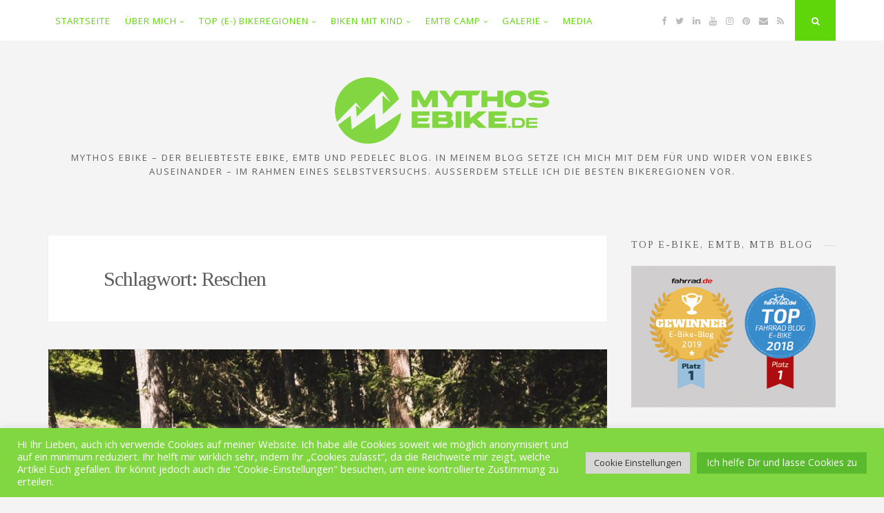

--- FILE ---
content_type: text/html; charset=UTF-8
request_url: https://www.mythos-ebike.de/tag/reschen/
body_size: 20249
content:
<!DOCTYPE html>
<html lang="de">
<head>
<meta charset="UTF-8">
<meta name="viewport" content="width=device-width, initial-scale=1">
<link rel="profile" href="https://gmpg.org/xfn/11">

<meta name='robots' content='index, follow, max-image-preview:large, max-snippet:-1, max-video-preview:-1' />
	<style>img:is([sizes="auto" i], [sizes^="auto," i]) { contain-intrinsic-size: 3000px 1500px }</style>
	
<!-- Google Tag Manager for WordPress by gtm4wp.com -->
<script data-cfasync="false" data-pagespeed-no-defer>
	var gtm4wp_datalayer_name = "dataLayer";
	var dataLayer = dataLayer || [];
</script>
<!-- End Google Tag Manager for WordPress by gtm4wp.com -->
	<!-- This site is optimized with the Yoast SEO Premium plugin v25.7.1 (Yoast SEO v25.7) - https://yoast.com/wordpress/plugins/seo/ -->
	<title>Reschen Archive - Mythos E-Bike</title>
	<link rel="canonical" href="https://www.mythos-ebike.de/tag/reschen/" />
	<meta property="og:locale" content="de_DE" />
	<meta property="og:type" content="article" />
	<meta property="og:title" content="Reschen Archive" />
	<meta property="og:url" content="https://www.mythos-ebike.de/tag/reschen/" />
	<meta property="og:site_name" content="Mythos E-Bike" />
	<meta name="twitter:card" content="summary_large_image" />
	<script type="application/ld+json" class="yoast-schema-graph">{"@context":"https://schema.org","@graph":[{"@type":"CollectionPage","@id":"https://www.mythos-ebike.de/tag/reschen/","url":"https://www.mythos-ebike.de/tag/reschen/","name":"Reschen Archive - Mythos E-Bike","isPartOf":{"@id":"https://www.mythos-ebike.de/#website"},"primaryImageOfPage":{"@id":"https://www.mythos-ebike.de/tag/reschen/#primaryimage"},"image":{"@id":"https://www.mythos-ebike.de/tag/reschen/#primaryimage"},"thumbnailUrl":"https://www.mythos-ebike.de/wp-content/uploads/2018/07/Womensbikecamp-Reschen11.jpg","breadcrumb":{"@id":"https://www.mythos-ebike.de/tag/reschen/#breadcrumb"},"inLanguage":"de"},{"@type":"ImageObject","inLanguage":"de","@id":"https://www.mythos-ebike.de/tag/reschen/#primaryimage","url":"https://www.mythos-ebike.de/wp-content/uploads/2018/07/Womensbikecamp-Reschen11.jpg","contentUrl":"https://www.mythos-ebike.de/wp-content/uploads/2018/07/Womensbikecamp-Reschen11.jpg","width":1200,"height":800,"caption":"Haideralmtrail Reschen"},{"@type":"BreadcrumbList","@id":"https://www.mythos-ebike.de/tag/reschen/#breadcrumb","itemListElement":[{"@type":"ListItem","position":1,"name":"Startseite","item":"https://www.mythos-ebike.de/"},{"@type":"ListItem","position":2,"name":"Reschen"}]},{"@type":"WebSite","@id":"https://www.mythos-ebike.de/#website","url":"https://www.mythos-ebike.de/","name":"Mythos E-Bike","description":"MYTHOS EBIKE - der beliebteste eBike, eMTB und Pedelec Blog. In meinem Blog setze ich mich mit dem Für und Wider von Ebikes auseinander - im Rahmen eines Selbstversuchs. Außerdem stelle ich die besten Bikeregionen vor.","potentialAction":[{"@type":"SearchAction","target":{"@type":"EntryPoint","urlTemplate":"https://www.mythos-ebike.de/?s={search_term_string}"},"query-input":{"@type":"PropertyValueSpecification","valueRequired":true,"valueName":"search_term_string"}}],"inLanguage":"de"}]}</script>
	<!-- / Yoast SEO Premium plugin. -->


<link rel='dns-prefetch' href='//fonts.googleapis.com' />
<link rel="alternate" type="application/rss+xml" title="Mythos E-Bike &raquo; Feed" href="https://www.mythos-ebike.de/feed/" />
<link rel="alternate" type="application/rss+xml" title="Mythos E-Bike &raquo; Kommentar-Feed" href="https://www.mythos-ebike.de/comments/feed/" />
<link rel="alternate" type="application/rss+xml" title="Mythos E-Bike &raquo; Reschen Schlagwort-Feed" href="https://www.mythos-ebike.de/tag/reschen/feed/" />
<script>
window._wpemojiSettings = {"baseUrl":"https:\/\/s.w.org\/images\/core\/emoji\/16.0.1\/72x72\/","ext":".png","svgUrl":"https:\/\/s.w.org\/images\/core\/emoji\/16.0.1\/svg\/","svgExt":".svg","source":{"concatemoji":"https:\/\/www.mythos-ebike.de\/wp-includes\/js\/wp-emoji-release.min.js?ver=f510421fe345af787a4d7faf888eaca7"}};
/*! This file is auto-generated */
!function(s,n){var o,i,e;function c(e){try{var t={supportTests:e,timestamp:(new Date).valueOf()};sessionStorage.setItem(o,JSON.stringify(t))}catch(e){}}function p(e,t,n){e.clearRect(0,0,e.canvas.width,e.canvas.height),e.fillText(t,0,0);var t=new Uint32Array(e.getImageData(0,0,e.canvas.width,e.canvas.height).data),a=(e.clearRect(0,0,e.canvas.width,e.canvas.height),e.fillText(n,0,0),new Uint32Array(e.getImageData(0,0,e.canvas.width,e.canvas.height).data));return t.every(function(e,t){return e===a[t]})}function u(e,t){e.clearRect(0,0,e.canvas.width,e.canvas.height),e.fillText(t,0,0);for(var n=e.getImageData(16,16,1,1),a=0;a<n.data.length;a++)if(0!==n.data[a])return!1;return!0}function f(e,t,n,a){switch(t){case"flag":return n(e,"\ud83c\udff3\ufe0f\u200d\u26a7\ufe0f","\ud83c\udff3\ufe0f\u200b\u26a7\ufe0f")?!1:!n(e,"\ud83c\udde8\ud83c\uddf6","\ud83c\udde8\u200b\ud83c\uddf6")&&!n(e,"\ud83c\udff4\udb40\udc67\udb40\udc62\udb40\udc65\udb40\udc6e\udb40\udc67\udb40\udc7f","\ud83c\udff4\u200b\udb40\udc67\u200b\udb40\udc62\u200b\udb40\udc65\u200b\udb40\udc6e\u200b\udb40\udc67\u200b\udb40\udc7f");case"emoji":return!a(e,"\ud83e\udedf")}return!1}function g(e,t,n,a){var r="undefined"!=typeof WorkerGlobalScope&&self instanceof WorkerGlobalScope?new OffscreenCanvas(300,150):s.createElement("canvas"),o=r.getContext("2d",{willReadFrequently:!0}),i=(o.textBaseline="top",o.font="600 32px Arial",{});return e.forEach(function(e){i[e]=t(o,e,n,a)}),i}function t(e){var t=s.createElement("script");t.src=e,t.defer=!0,s.head.appendChild(t)}"undefined"!=typeof Promise&&(o="wpEmojiSettingsSupports",i=["flag","emoji"],n.supports={everything:!0,everythingExceptFlag:!0},e=new Promise(function(e){s.addEventListener("DOMContentLoaded",e,{once:!0})}),new Promise(function(t){var n=function(){try{var e=JSON.parse(sessionStorage.getItem(o));if("object"==typeof e&&"number"==typeof e.timestamp&&(new Date).valueOf()<e.timestamp+604800&&"object"==typeof e.supportTests)return e.supportTests}catch(e){}return null}();if(!n){if("undefined"!=typeof Worker&&"undefined"!=typeof OffscreenCanvas&&"undefined"!=typeof URL&&URL.createObjectURL&&"undefined"!=typeof Blob)try{var e="postMessage("+g.toString()+"("+[JSON.stringify(i),f.toString(),p.toString(),u.toString()].join(",")+"));",a=new Blob([e],{type:"text/javascript"}),r=new Worker(URL.createObjectURL(a),{name:"wpTestEmojiSupports"});return void(r.onmessage=function(e){c(n=e.data),r.terminate(),t(n)})}catch(e){}c(n=g(i,f,p,u))}t(n)}).then(function(e){for(var t in e)n.supports[t]=e[t],n.supports.everything=n.supports.everything&&n.supports[t],"flag"!==t&&(n.supports.everythingExceptFlag=n.supports.everythingExceptFlag&&n.supports[t]);n.supports.everythingExceptFlag=n.supports.everythingExceptFlag&&!n.supports.flag,n.DOMReady=!1,n.readyCallback=function(){n.DOMReady=!0}}).then(function(){return e}).then(function(){var e;n.supports.everything||(n.readyCallback(),(e=n.source||{}).concatemoji?t(e.concatemoji):e.wpemoji&&e.twemoji&&(t(e.twemoji),t(e.wpemoji)))}))}((window,document),window._wpemojiSettings);
</script>
<style id='wp-emoji-styles-inline-css'>

	img.wp-smiley, img.emoji {
		display: inline !important;
		border: none !important;
		box-shadow: none !important;
		height: 1em !important;
		width: 1em !important;
		margin: 0 0.07em !important;
		vertical-align: -0.1em !important;
		background: none !important;
		padding: 0 !important;
	}
</style>
<link rel='stylesheet' id='wp-block-library-css' href='https://www.mythos-ebike.de/wp-includes/css/dist/block-library/style.min.css?ver=f510421fe345af787a4d7faf888eaca7' media='all' />
<style id='classic-theme-styles-inline-css'>
/*! This file is auto-generated */
.wp-block-button__link{color:#fff;background-color:#32373c;border-radius:9999px;box-shadow:none;text-decoration:none;padding:calc(.667em + 2px) calc(1.333em + 2px);font-size:1.125em}.wp-block-file__button{background:#32373c;color:#fff;text-decoration:none}
</style>
<style id='global-styles-inline-css'>
:root{--wp--preset--aspect-ratio--square: 1;--wp--preset--aspect-ratio--4-3: 4/3;--wp--preset--aspect-ratio--3-4: 3/4;--wp--preset--aspect-ratio--3-2: 3/2;--wp--preset--aspect-ratio--2-3: 2/3;--wp--preset--aspect-ratio--16-9: 16/9;--wp--preset--aspect-ratio--9-16: 9/16;--wp--preset--color--black: #000000;--wp--preset--color--cyan-bluish-gray: #abb8c3;--wp--preset--color--white: #ffffff;--wp--preset--color--pale-pink: #f78da7;--wp--preset--color--vivid-red: #cf2e2e;--wp--preset--color--luminous-vivid-orange: #ff6900;--wp--preset--color--luminous-vivid-amber: #fcb900;--wp--preset--color--light-green-cyan: #7bdcb5;--wp--preset--color--vivid-green-cyan: #00d084;--wp--preset--color--pale-cyan-blue: #8ed1fc;--wp--preset--color--vivid-cyan-blue: #0693e3;--wp--preset--color--vivid-purple: #9b51e0;--wp--preset--gradient--vivid-cyan-blue-to-vivid-purple: linear-gradient(135deg,rgba(6,147,227,1) 0%,rgb(155,81,224) 100%);--wp--preset--gradient--light-green-cyan-to-vivid-green-cyan: linear-gradient(135deg,rgb(122,220,180) 0%,rgb(0,208,130) 100%);--wp--preset--gradient--luminous-vivid-amber-to-luminous-vivid-orange: linear-gradient(135deg,rgba(252,185,0,1) 0%,rgba(255,105,0,1) 100%);--wp--preset--gradient--luminous-vivid-orange-to-vivid-red: linear-gradient(135deg,rgba(255,105,0,1) 0%,rgb(207,46,46) 100%);--wp--preset--gradient--very-light-gray-to-cyan-bluish-gray: linear-gradient(135deg,rgb(238,238,238) 0%,rgb(169,184,195) 100%);--wp--preset--gradient--cool-to-warm-spectrum: linear-gradient(135deg,rgb(74,234,220) 0%,rgb(151,120,209) 20%,rgb(207,42,186) 40%,rgb(238,44,130) 60%,rgb(251,105,98) 80%,rgb(254,248,76) 100%);--wp--preset--gradient--blush-light-purple: linear-gradient(135deg,rgb(255,206,236) 0%,rgb(152,150,240) 100%);--wp--preset--gradient--blush-bordeaux: linear-gradient(135deg,rgb(254,205,165) 0%,rgb(254,45,45) 50%,rgb(107,0,62) 100%);--wp--preset--gradient--luminous-dusk: linear-gradient(135deg,rgb(255,203,112) 0%,rgb(199,81,192) 50%,rgb(65,88,208) 100%);--wp--preset--gradient--pale-ocean: linear-gradient(135deg,rgb(255,245,203) 0%,rgb(182,227,212) 50%,rgb(51,167,181) 100%);--wp--preset--gradient--electric-grass: linear-gradient(135deg,rgb(202,248,128) 0%,rgb(113,206,126) 100%);--wp--preset--gradient--midnight: linear-gradient(135deg,rgb(2,3,129) 0%,rgb(40,116,252) 100%);--wp--preset--font-size--small: 14px;--wp--preset--font-size--medium: 20px;--wp--preset--font-size--large: 20px;--wp--preset--font-size--x-large: 42px;--wp--preset--font-size--regular: 16px;--wp--preset--font-size--larger: 24px;--wp--preset--spacing--20: 0.44rem;--wp--preset--spacing--30: 0.67rem;--wp--preset--spacing--40: 1rem;--wp--preset--spacing--50: 1.5rem;--wp--preset--spacing--60: 2.25rem;--wp--preset--spacing--70: 3.38rem;--wp--preset--spacing--80: 5.06rem;--wp--preset--shadow--natural: 6px 6px 9px rgba(0, 0, 0, 0.2);--wp--preset--shadow--deep: 12px 12px 50px rgba(0, 0, 0, 0.4);--wp--preset--shadow--sharp: 6px 6px 0px rgba(0, 0, 0, 0.2);--wp--preset--shadow--outlined: 6px 6px 0px -3px rgba(255, 255, 255, 1), 6px 6px rgba(0, 0, 0, 1);--wp--preset--shadow--crisp: 6px 6px 0px rgba(0, 0, 0, 1);}:where(.is-layout-flex){gap: 0.5em;}:where(.is-layout-grid){gap: 0.5em;}body .is-layout-flex{display: flex;}.is-layout-flex{flex-wrap: wrap;align-items: center;}.is-layout-flex > :is(*, div){margin: 0;}body .is-layout-grid{display: grid;}.is-layout-grid > :is(*, div){margin: 0;}:where(.wp-block-columns.is-layout-flex){gap: 2em;}:where(.wp-block-columns.is-layout-grid){gap: 2em;}:where(.wp-block-post-template.is-layout-flex){gap: 1.25em;}:where(.wp-block-post-template.is-layout-grid){gap: 1.25em;}.has-black-color{color: var(--wp--preset--color--black) !important;}.has-cyan-bluish-gray-color{color: var(--wp--preset--color--cyan-bluish-gray) !important;}.has-white-color{color: var(--wp--preset--color--white) !important;}.has-pale-pink-color{color: var(--wp--preset--color--pale-pink) !important;}.has-vivid-red-color{color: var(--wp--preset--color--vivid-red) !important;}.has-luminous-vivid-orange-color{color: var(--wp--preset--color--luminous-vivid-orange) !important;}.has-luminous-vivid-amber-color{color: var(--wp--preset--color--luminous-vivid-amber) !important;}.has-light-green-cyan-color{color: var(--wp--preset--color--light-green-cyan) !important;}.has-vivid-green-cyan-color{color: var(--wp--preset--color--vivid-green-cyan) !important;}.has-pale-cyan-blue-color{color: var(--wp--preset--color--pale-cyan-blue) !important;}.has-vivid-cyan-blue-color{color: var(--wp--preset--color--vivid-cyan-blue) !important;}.has-vivid-purple-color{color: var(--wp--preset--color--vivid-purple) !important;}.has-black-background-color{background-color: var(--wp--preset--color--black) !important;}.has-cyan-bluish-gray-background-color{background-color: var(--wp--preset--color--cyan-bluish-gray) !important;}.has-white-background-color{background-color: var(--wp--preset--color--white) !important;}.has-pale-pink-background-color{background-color: var(--wp--preset--color--pale-pink) !important;}.has-vivid-red-background-color{background-color: var(--wp--preset--color--vivid-red) !important;}.has-luminous-vivid-orange-background-color{background-color: var(--wp--preset--color--luminous-vivid-orange) !important;}.has-luminous-vivid-amber-background-color{background-color: var(--wp--preset--color--luminous-vivid-amber) !important;}.has-light-green-cyan-background-color{background-color: var(--wp--preset--color--light-green-cyan) !important;}.has-vivid-green-cyan-background-color{background-color: var(--wp--preset--color--vivid-green-cyan) !important;}.has-pale-cyan-blue-background-color{background-color: var(--wp--preset--color--pale-cyan-blue) !important;}.has-vivid-cyan-blue-background-color{background-color: var(--wp--preset--color--vivid-cyan-blue) !important;}.has-vivid-purple-background-color{background-color: var(--wp--preset--color--vivid-purple) !important;}.has-black-border-color{border-color: var(--wp--preset--color--black) !important;}.has-cyan-bluish-gray-border-color{border-color: var(--wp--preset--color--cyan-bluish-gray) !important;}.has-white-border-color{border-color: var(--wp--preset--color--white) !important;}.has-pale-pink-border-color{border-color: var(--wp--preset--color--pale-pink) !important;}.has-vivid-red-border-color{border-color: var(--wp--preset--color--vivid-red) !important;}.has-luminous-vivid-orange-border-color{border-color: var(--wp--preset--color--luminous-vivid-orange) !important;}.has-luminous-vivid-amber-border-color{border-color: var(--wp--preset--color--luminous-vivid-amber) !important;}.has-light-green-cyan-border-color{border-color: var(--wp--preset--color--light-green-cyan) !important;}.has-vivid-green-cyan-border-color{border-color: var(--wp--preset--color--vivid-green-cyan) !important;}.has-pale-cyan-blue-border-color{border-color: var(--wp--preset--color--pale-cyan-blue) !important;}.has-vivid-cyan-blue-border-color{border-color: var(--wp--preset--color--vivid-cyan-blue) !important;}.has-vivid-purple-border-color{border-color: var(--wp--preset--color--vivid-purple) !important;}.has-vivid-cyan-blue-to-vivid-purple-gradient-background{background: var(--wp--preset--gradient--vivid-cyan-blue-to-vivid-purple) !important;}.has-light-green-cyan-to-vivid-green-cyan-gradient-background{background: var(--wp--preset--gradient--light-green-cyan-to-vivid-green-cyan) !important;}.has-luminous-vivid-amber-to-luminous-vivid-orange-gradient-background{background: var(--wp--preset--gradient--luminous-vivid-amber-to-luminous-vivid-orange) !important;}.has-luminous-vivid-orange-to-vivid-red-gradient-background{background: var(--wp--preset--gradient--luminous-vivid-orange-to-vivid-red) !important;}.has-very-light-gray-to-cyan-bluish-gray-gradient-background{background: var(--wp--preset--gradient--very-light-gray-to-cyan-bluish-gray) !important;}.has-cool-to-warm-spectrum-gradient-background{background: var(--wp--preset--gradient--cool-to-warm-spectrum) !important;}.has-blush-light-purple-gradient-background{background: var(--wp--preset--gradient--blush-light-purple) !important;}.has-blush-bordeaux-gradient-background{background: var(--wp--preset--gradient--blush-bordeaux) !important;}.has-luminous-dusk-gradient-background{background: var(--wp--preset--gradient--luminous-dusk) !important;}.has-pale-ocean-gradient-background{background: var(--wp--preset--gradient--pale-ocean) !important;}.has-electric-grass-gradient-background{background: var(--wp--preset--gradient--electric-grass) !important;}.has-midnight-gradient-background{background: var(--wp--preset--gradient--midnight) !important;}.has-small-font-size{font-size: var(--wp--preset--font-size--small) !important;}.has-medium-font-size{font-size: var(--wp--preset--font-size--medium) !important;}.has-large-font-size{font-size: var(--wp--preset--font-size--large) !important;}.has-x-large-font-size{font-size: var(--wp--preset--font-size--x-large) !important;}
:where(.wp-block-post-template.is-layout-flex){gap: 1.25em;}:where(.wp-block-post-template.is-layout-grid){gap: 1.25em;}
:where(.wp-block-columns.is-layout-flex){gap: 2em;}:where(.wp-block-columns.is-layout-grid){gap: 2em;}
:root :where(.wp-block-pullquote){font-size: 1.5em;line-height: 1.6;}
</style>
<link rel='stylesheet' id='cookie-law-info-css' href='https://www.mythos-ebike.de/wp-content/plugins/cookie-law-info/legacy/public/css/cookie-law-info-public.css?ver=3.3.3' media='all' />
<link rel='stylesheet' id='cookie-law-info-gdpr-css' href='https://www.mythos-ebike.de/wp-content/plugins/cookie-law-info/legacy/public/css/cookie-law-info-gdpr.css?ver=3.3.3' media='all' />
<link rel='stylesheet' id='toc-screen-css' href='https://www.mythos-ebike.de/wp-content/plugins/table-of-contents-plus/screen.min.css?ver=2411.1' media='all' />
<link rel='stylesheet' id='nuclearepro-style-css' href='https://www.mythos-ebike.de/wp-content/themes/nucleare-pro/style.css?ver=2.1.1' media='all' />
<link rel='stylesheet' id='font-awesome-css' href='https://www.mythos-ebike.de/wp-content/themes/nucleare-pro/css/font-awesome.min.css?ver=4.7.0' media='all' />
<link rel='stylesheet' id='nuclearepro-loader-css' href='https://www.mythos-ebike.de/wp-content/themes/nucleare-pro/css/nuclearepro-loader.min.css?ver=2.1.1' media='all' />
<link rel='stylesheet' id='nuclearepro-magnific-popup-css' href='https://www.mythos-ebike.de/wp-content/themes/nucleare-pro/css/magnific-popup.min.css?ver=1.1.0' media='all' />
<link rel='stylesheet' id='nuclearepro-googlefonts-css' href='//fonts.googleapis.com/css2?family=Tinos:wght@400&#038;family=Open+Sans:wght@400;700&#038;display=swap' media='all' />
<link rel='stylesheet' id='newsletter-css' href='https://www.mythos-ebike.de/wp-content/plugins/newsletter/style.css?ver=8.9.3' media='all' />
<script src="https://www.mythos-ebike.de/wp-includes/js/jquery/jquery.min.js?ver=3.7.1" id="jquery-core-js"></script>
<script src="https://www.mythos-ebike.de/wp-includes/js/jquery/jquery-migrate.min.js?ver=3.4.1" id="jquery-migrate-js"></script>
<script id="cookie-law-info-js-extra">
var Cli_Data = {"nn_cookie_ids":[],"cookielist":[],"non_necessary_cookies":[],"ccpaEnabled":"","ccpaRegionBased":"","ccpaBarEnabled":"","strictlyEnabled":["necessary","obligatoire"],"ccpaType":"gdpr","js_blocking":"1","custom_integration":"","triggerDomRefresh":"","secure_cookies":""};
var cli_cookiebar_settings = {"animate_speed_hide":"500","animate_speed_show":"500","background":"#81d742","border":"#b1a6a6c2","border_on":"","button_1_button_colour":"#61a229","button_1_button_hover":"#4e8221","button_1_link_colour":"#fff","button_1_as_button":"1","button_1_new_win":"","button_2_button_colour":"#333","button_2_button_hover":"#292929","button_2_link_colour":"#444","button_2_as_button":"","button_2_hidebar":"","button_3_button_colour":"#dedfe0","button_3_button_hover":"#b2b2b3","button_3_link_colour":"#333333","button_3_as_button":"1","button_3_new_win":"","button_4_button_colour":"#d7d8d6","button_4_button_hover":"#acadab","button_4_link_colour":"#333333","button_4_as_button":"1","button_7_button_colour":"#5aba2e","button_7_button_hover":"#489525","button_7_link_colour":"#fff","button_7_as_button":"1","button_7_new_win":"","font_family":"inherit","header_fix":"","notify_animate_hide":"1","notify_animate_show":"","notify_div_id":"#cookie-law-info-bar","notify_position_horizontal":"right","notify_position_vertical":"bottom","scroll_close":"","scroll_close_reload":"","accept_close_reload":"","reject_close_reload":"","showagain_tab":"","showagain_background":"#fff","showagain_border":"#000","showagain_div_id":"#cookie-law-info-again","showagain_x_position":"100px","text":"#ffffff","show_once_yn":"","show_once":"10000","logging_on":"","as_popup":"","popup_overlay":"1","bar_heading_text":"","cookie_bar_as":"banner","popup_showagain_position":"bottom-right","widget_position":"left"};
var log_object = {"ajax_url":"https:\/\/www.mythos-ebike.de\/wp-admin\/admin-ajax.php"};
</script>
<script src="https://www.mythos-ebike.de/wp-content/plugins/cookie-law-info/legacy/public/js/cookie-law-info-public.js?ver=3.3.3" id="cookie-law-info-js"></script>
<link rel="https://api.w.org/" href="https://www.mythos-ebike.de/wp-json/" /><link rel="alternate" title="JSON" type="application/json" href="https://www.mythos-ebike.de/wp-json/wp/v2/tags/80" /><link rel="EditURI" type="application/rsd+xml" title="RSD" href="https://www.mythos-ebike.de/xmlrpc.php?rsd" />
	<script>

		/**
		 * Google OutOut Script
		 */
		var gaProperty = '';
		var disableStr = 'ga-disable-' + gaProperty;
		if (document.cookie.indexOf(disableStr + '=true') > -1) {
			window[disableStr] = true;
		}
		function gaOptout() {
			document.cookie = disableStr + '=true; expires=Thu, 31 Dec 2099	23:59:59 UTC; path=/';
			window[disableStr] = true;
			alert('Das Tracking durch Google Analytics wurde in Ihrem Browser für diese Webseite deaktiviert.');
		}

	</script>
			<script>

			/**
			 * Google Analytics Tracking Code
			 */
			 
			window.ga=window.ga||function(){(ga.q=ga.q||[]).push(arguments)};ga.l=+new Date;
			ga('create', '', 'auto');
			ga('set', 'anonymizeIp', true);
			ga('send', 'pageview');
			</script>
			<script async src='https://www.google-analytics.com/analytics.js'></script>
		
<!-- Google Tag Manager for WordPress by gtm4wp.com -->
<!-- GTM Container placement set to footer -->
<script data-cfasync="false" data-pagespeed-no-defer>
	var dataLayer_content = {"pagePostType":"post","pagePostType2":"tag-post"};
	dataLayer.push( dataLayer_content );
</script>
<script data-cfasync="false" data-pagespeed-no-defer>
(function(w,d,s,l,i){w[l]=w[l]||[];w[l].push({'gtm.start':
new Date().getTime(),event:'gtm.js'});var f=d.getElementsByTagName(s)[0],
j=d.createElement(s),dl=l!='dataLayer'?'&l='+l:'';j.async=true;j.src=
'//www.googletagmanager.com/gtm.js?id='+i+dl;f.parentNode.insertBefore(j,f);
})(window,document,'script','dataLayer','GTM-WBGVJJN');
</script>
<!-- End Google Tag Manager for WordPress by gtm4wp.com -->
<style id="nucleare-pro-custom-css">
		
h1, h2, h3, h4, h5, h6, ul.tabs, .dropcap, p.site-title {
 font-family: 'Tinos', serif; 
}
				
body, button, input, select, textarea {
 font-family: 'Open Sans', sans-serif; 
}
				
#secondary.widget-area {
 margin-left: 3%; 
} 

.content-area {
 float: left; 
}
			
.nLoader1, .double-bounce1, .double-bounce2, .nLoader3 > div, .cube1, .cube2, .nLoader5, .dot1, .dot2,
.nLoader7 > div, .container1 > div, .container2 > div, .container3 > div {
 background-color: #2ec619; 
}

.nLoader9 {
 border-left: 1.1em solid #2ec619; 
}

.nLoader10 .arc1, .nLoader10 .arc2 {
 border-color: transparent #2ec619; 
}
				
button,input[type="button"],input[type="reset"],input[type="submit"],.menu-toggle:focus, .menu-toggle:hover,.widget_tag_cloud a,#wp-calendar > caption,.socialWidget a,
.theNavigationSocial .top-search,.readMoreLink,figure.entry-featuredImg,.page-links span a,.dropcap.square, .dropcap.circle,.nucleareTheme .owl-controls .owl-buttons .owl-prev,
.nucleareTheme .owl-controls .owl-buttons .owl-next,.galleryEmbed .owl-controls .owl-buttons .owl-prev,
.galleryEmbed .owl-controls .owl-buttons .owl-next, .content-area .onsale, .woocommerce .wooImage .button, .woocommerce .wooImage .added_to_cart, .woocommerce-error li a,
.woocommerce-message a, .return-to-shop a, .wc-proceed-to-checkout .button.checkout-button, .widget_shopping_cart p.buttons a, .woocommerce .wishlist_table td.product-add-to-cart a,
.woocommerce .content-area .woocommerce-tabs .tabs li.active a, .widget_price_filter .ui-slider .ui-slider-range, .widget_price_filter .ui-slider .ui-slider-handle {
 background: #5fd60a; 
}

a, .entry-title a:hover, .entry-title a:focus, .nucleareSliderCaption a:hover, .nucleareSliderCaption a:focus,.post-navigation .meta-nav .nextPrevName:hover,
.nuclearePostWidget .sep,.theNavigationSocial a:hover,.singleSliderItem:hover .nucleareSliderCaption .flexTitle,.linkFont,
.woocommerce-store-notice .woocommerce-store-notice__dismiss-link,.woocommerce-store-notice .woocommerce-store-notice__dismiss-link:hover,
.woocommerce-store-notice a,.woocommerce-store-notice a:hover {
 color: #5fd60a; 
}

.site-info a, .site-info a:hover, .footer-menu ul li a, .footer-menu ul li a:hover, .nucleareSliderCaption a:hover, .nucleareSliderCaption a:focus, .woocommerce ul.products > li .price,
.woocommerce div.product .summary .price {
 color: #5fd60a !important; 
}

blockquote {
 border-left: 5px solid #5fd60a; border-right: 2px solid #5fd60a; 
}

input[type="text"]:focus,input[type="email"]:focus,input[type="url"]:focus,input[type="password"]:focus,input[type="search"]:focus, input[type="number"]:focus,
input[type="tel"]:focus, input[type="range"]:focus, input[type="date"]:focus, input[type="month"]:focus, input[type="week"]:focus, input[type="time"]:focus,
input[type="datetime"]:focus, input[type="datetime-local"]:focus, input[type="color"]:focus,
textarea:focus, #wp-calendar tbody td#today, .btnColor:hover {
 border: 1px solid #5fd60a; 
}

.main-navigation div > ul > li > ul > li:first-child {
 border-top: 2px solid #5fd60a; 
}

.main-navigation div > ul > li > ul::before, .main-navigation div > ul > li > ul::after {
 border-bottom-color: #5fd60a; 
}

.woocommerce ul.products > li h2:after {
 border-color: #5fd60a; 
}

::-moz-selection {
 background: #5fd60a; 
}

::selection {
 background: #5fd60a; 
}

@media screen and (max-width: 1025px) {

.main-navigation ul li .indicator {
 color: #5fd60a; 
}

}
			
#powerTip {
 color: #81d742; 
}
			
body {
 background-color: #f4f4f4; 
}
			
</style>

		<style type="text/css">.broken_link, a.broken_link {
	text-decoration: line-through;
}</style>		<style id="wp-custom-css">
			@media all and (max-width: 1025px) {
	body {
		position: static !important;
	}
}
.site-branding img {
max-width: 310px;
}
.site-title {
display: none;
}
.singleSliderItem {
    max-height: 250px;
}
@media all and (max-width: 1024px) {
.singleSliderItem {
max-height: 220px;
}
}
@media all and (max-width: 860px) {
.singleSliderItem {
max-height: 260px;
}
}
@media all and (max-width: 720px) {
.singleSliderItem {
max-height: 185px;
}
}
@media all and (max-width: 520px) {
.singleSliderItem {
max-height: 260px;
}
}		</style>
		</head>

<body data-rsssl=1 class="archive tag tag-reschen tag-80 wp-embed-responsive wp-theme-nucleare-pro">
	<div class="nucleareLoader">
		<div class="nLoader7"><div class="bounce1"></div><div class="bounce2"></div><div class="bounce3"></div></div>	</div>
<div id="page" class="hfeed site">
	<a class="skip-link screen-reader-text" href="#content">Zum Inhalt springen</a>
			<div class="theNavigationBar">
			<div class="theNavigationBlock">
				<nav id="site-navigation" class="main-navigation">
					<button class="menu-toggle" aria-controls="primary-menu" aria-expanded="false" aria-label="Menü"><i class="fa fa-bars"></i></button>
					<div class="menu-navigation-container"><ul id="primary-menu" class="menu"><li id="menu-item-29" class="menu-item menu-item-type-custom menu-item-object-custom menu-item-29"><a href="https://mythos-ebike.de/">Startseite</a></li>
<li id="menu-item-79" class="menu-item menu-item-type-post_type menu-item-object-page menu-item-has-children menu-item-79"><a href="https://www.mythos-ebike.de/ueber-mich/">Über mich</a>
<ul class="sub-menu">
	<li id="menu-item-1081" class="menu-item menu-item-type-post_type menu-item-object-page menu-item-1081"><a href="https://www.mythos-ebike.de/herzlich-willkommen/">Herzlich Willkommen bei Mythos eBike!</a></li>
</ul>
</li>
<li id="menu-item-497" class="menu-item menu-item-type-post_type menu-item-object-page menu-item-has-children menu-item-497"><a href="https://www.mythos-ebike.de/top-e-bikeregionen/">Top (E-) Bikeregionen</a>
<ul class="sub-menu">
	<li id="menu-item-575" class="menu-item menu-item-type-post_type menu-item-object-page menu-item-has-children menu-item-575"><a href="https://www.mythos-ebike.de/latsch-vinschgau/">Latsch / Vinschgau, Südtirol</a>
	<ul class="sub-menu">
		<li id="menu-item-664" class="menu-item menu-item-type-post_type menu-item-object-page menu-item-664"><a href="https://www.mythos-ebike.de/allgemeines-zur-e-bikeregion-latsch-vinschgau-suedtirol/">Allgemeines zur (E-) Bikeregion Latsch / Vinschgau, Südtirol</a></li>
		<li id="menu-item-581" class="menu-item menu-item-type-post_type menu-item-object-page menu-item-has-children menu-item-581"><a href="https://www.mythos-ebike.de/bereits-von-uns-getestete-bikeunterkuenfte-in-latsch/">Bereits von uns getestete Bikeunterkünfte in Latsch</a>
		<ul class="sub-menu">
			<li id="menu-item-611" class="menu-item menu-item-type-post_type menu-item-object-page menu-item-611"><a href="https://www.mythos-ebike.de/ferienwohnung-schlosshof-in-latsch/">Ferienwohnung Schlosshof in Latsch</a></li>
			<li id="menu-item-863" class="menu-item menu-item-type-post_type menu-item-object-page menu-item-863"><a href="https://www.mythos-ebike.de/bereits-von-uns-getestete-bikeunterkuenfte-in-latsch/hotel-tanja-sonnen-hof/">Hotel Tanja *** Sonnen-Hof</a></li>
			<li id="menu-item-6464" class="menu-item menu-item-type-post_type menu-item-object-page menu-item-6464"><a href="https://www.mythos-ebike.de/bereits-von-uns-getestete-bikeunterkuenfte-in-latsch/dolce-vita-hotel-jagdhof-s-in-latsch/">Dolce Vita Hotel Jagdhof ****S in Latsch</a></li>
			<li id="menu-item-585" class="menu-item menu-item-type-post_type menu-item-object-page menu-item-585"><a href="https://www.mythos-ebike.de/landhotel-latscherhof/">Landhotel Latscherhof</a></li>
		</ul>
</li>
		<li id="menu-item-658" class="menu-item menu-item-type-post_type menu-item-object-page menu-item-658"><a href="https://www.mythos-ebike.de/einige-meiner-lieblingstrails-in-latsch/">Meine Lieblingstrails und Touren rund um Latsch</a></li>
		<li id="menu-item-635" class="menu-item menu-item-type-post_type menu-item-object-page menu-item-635"><a href="https://www.mythos-ebike.de/allgemeine-tipps-fuer-latsch/">Meine Tipps für Latsch</a></li>
		<li id="menu-item-639" class="menu-item menu-item-type-post_type menu-item-object-page menu-item-639"><a href="https://www.mythos-ebike.de/tipps-fuer-e-mountainbiker-in-latsch/">Tipps für E-Mountainbiker in Latsch</a></li>
	</ul>
</li>
	<li id="menu-item-1049" class="menu-item menu-item-type-post_type menu-item-object-page menu-item-has-children menu-item-1049"><a href="https://www.mythos-ebike.de/steinegg-eggental-rosengarten-latemar-suedtirol/">Steinegg / Eggental, Rosengarten, Latemar, Südtirol</a>
	<ul class="sub-menu">
		<li id="menu-item-1051" class="menu-item menu-item-type-post_type menu-item-object-page menu-item-1051"><a href="https://www.mythos-ebike.de/allgemeines-zur-e-bikeregion-steinegg-eggental-rosengarten-latemar-suedtirol/">Allgemeines zur (E-) Bikeregion Steinegg / Eggental, Rosengarten, Latemar, Südtirol</a></li>
		<li id="menu-item-1052" class="menu-item menu-item-type-post_type menu-item-object-page menu-item-has-children menu-item-1052"><a href="https://www.mythos-ebike.de/bereits-von-uns-getestete-bikeunterkunft-in-steinegg/">Bereits von uns getestete Bikeunterkunft in Steinegg</a>
		<ul class="sub-menu">
			<li id="menu-item-1042" class="menu-item menu-item-type-post_type menu-item-object-page menu-item-1042"><a href="https://www.mythos-ebike.de/hotel-steineggerhof-s-ride-chill/">Hotel Steineggerhof ***s (Ride &#038; Chill)</a></li>
		</ul>
</li>
		<li id="menu-item-1056" class="menu-item menu-item-type-post_type menu-item-object-page menu-item-1056"><a href="https://www.mythos-ebike.de/einige-meiner-lieblingstrails-und-touren-in-und-um-steinegg/">Einige meiner Lieblingstrails und -touren in und um Steinegg</a></li>
		<li id="menu-item-1046" class="menu-item menu-item-type-post_type menu-item-object-page menu-item-1046"><a href="https://www.mythos-ebike.de/allgemeine-tipps-fuer-steinegg/">Allgemeine Tipps für Steinegg</a></li>
		<li id="menu-item-1057" class="menu-item menu-item-type-post_type menu-item-object-page menu-item-1057"><a href="https://www.mythos-ebike.de/tipps-fuer-e-mountainbiker-in-und-um-steinegg/">Tipps für E-Mountainbiker in und um Steinegg</a></li>
	</ul>
</li>
	<li id="menu-item-1848" class="menu-item menu-item-type-post_type menu-item-object-page menu-item-has-children menu-item-1848"><a href="https://www.mythos-ebike.de/bikekingdom-lenzerheide-arosa-graubuenden-schweiz/">Bikekingdom Lenzerheide, Arosa / Graubünden, Schweiz</a>
	<ul class="sub-menu">
		<li id="menu-item-1868" class="menu-item menu-item-type-post_type menu-item-object-page menu-item-1868"><a href="https://www.mythos-ebike.de/allgemeines-zur-e-bikeregion-lenzerheide-arosa-parpan-graubuenden-schweiz/">Allgemeines zur (E-) Bikeregion Lenzerheide, Arosa, Parpan / Graubünden, Schweiz</a></li>
		<li id="menu-item-1860" class="menu-item menu-item-type-post_type menu-item-object-page menu-item-1860"><a href="https://www.mythos-ebike.de/bereits-getestete-bikeunterkuenfte-in-parpan-lenzerheide/">Bereits getestete Bikeunterkünfte in Parpan, Lenzerheide</a></li>
		<li id="menu-item-1855" class="menu-item menu-item-type-post_type menu-item-object-page menu-item-1855"><a href="https://www.mythos-ebike.de/einige-meiner-lieblingstrails-bzw-touren-in-parpan-lenzerheide-arosa/">Einige meiner Lieblingstrails bzw. Touren in Parpan, Lenzerheide, Arosa</a></li>
		<li id="menu-item-1859" class="menu-item menu-item-type-post_type menu-item-object-page menu-item-1859"><a href="https://www.mythos-ebike.de/allgemeine-tipps-fuer-lenzerheide-arosa-parpan/">Allgemeine Tipps für Lenzerheide, Arosa, Parpan:</a></li>
	</ul>
</li>
	<li id="menu-item-588" class="menu-item menu-item-type-post_type menu-item-object-page menu-item-has-children menu-item-588"><a href="https://www.mythos-ebike.de/st-moritz-oberengadin/">Top (E) Bikeregion St. Moritz und Pontresina / Engadin, Schweiz</a>
	<ul class="sub-menu">
		<li id="menu-item-7211" class="menu-item menu-item-type-post_type menu-item-object-page menu-item-7211"><a href="https://www.mythos-ebike.de/allgemeines-zur-e-bikeregion-st-moritz-und-pontresina-engadin-schweiz/">Allgemeines zur (E-) Bikeregion St. Moritz und Pontresina /Engadin, Schweiz</a></li>
		<li id="menu-item-7186" class="menu-item menu-item-type-post_type menu-item-object-page menu-item-has-children menu-item-7186"><a href="https://www.mythos-ebike.de/st-moritz-oberengadin/lieblingstrails-und-touren-im-engadin/">Einige meiner Lieblingstrails und Mountainbiketouren im Engadin</a>
		<ul class="sub-menu">
			<li id="menu-item-7178" class="menu-item menu-item-type-post_type menu-item-object-page menu-item-7178"><a href="https://www.mythos-ebike.de/e-mountainbike-tour-las-trais-fluors-im-engadin/">E-Mountainbike Tour Las Trais Fluors im Engadin</a></li>
			<li id="menu-item-7185" class="menu-item menu-item-type-post_type menu-item-object-page menu-item-7185"><a href="https://www.mythos-ebike.de/st-moritz-oberengadin/mountainbike-tour-suvretta-loop/">Mountainbike Tour Suvretta Loop – Tourbeschreibung</a></li>
			<li id="menu-item-7223" class="menu-item menu-item-type-post_type menu-item-object-page menu-item-7223"><a href="https://www.mythos-ebike.de/bernina-express-e-mountainbike-tour-im-engadin/">Bernina Express (E) Mountainbike Tour im Engadin</a></li>
			<li id="menu-item-7187" class="menu-item menu-item-type-post_type menu-item-object-page menu-item-7187"><a href="https://www.mythos-ebike.de/mountainbike-flow-trails-corviglia-engadin/">Mountainbike Flow Trails Corviglia, Engadin</a></li>
		</ul>
</li>
		<li id="menu-item-7189" class="menu-item menu-item-type-post_type menu-item-object-page menu-item-has-children menu-item-7189"><a href="https://www.mythos-ebike.de/st-moritz-oberengadin/bereits-getestete-bikeunterkuenfte-im-engadin/">Bereits von uns getestete Bike-Hotels im Engadin</a>
		<ul class="sub-menu">
			<li id="menu-item-7177" class="menu-item menu-item-type-post_type menu-item-object-page menu-item-7177"><a href="https://www.mythos-ebike.de/bike-hotel-palue-pontresina/">Bike Hotel Palü, Pontresina</a></li>
		</ul>
</li>
		<li id="menu-item-7203" class="menu-item menu-item-type-post_type menu-item-object-page menu-item-7203"><a href="https://www.mythos-ebike.de/st-moritz-oberengadin/allgemeine-bike-tipps-fuer-st-moritz-pontresina-im-engadin/">Allgemeine Bike Tipps für St. Moritz, Pontresina im Engadin</a></li>
	</ul>
</li>
</ul>
</li>
<li id="menu-item-5279" class="menu-item menu-item-type-post_type menu-item-object-page menu-item-has-children menu-item-5279"><a href="https://www.mythos-ebike.de/biken-mit-kind/">Biken mit Kind</a>
<ul class="sub-menu">
	<li id="menu-item-5289" class="menu-item menu-item-type-post_type menu-item-object-page menu-item-5289"><a href="https://www.mythos-ebike.de/ratgeber-fuer-bikefamilien/">Ratgeber für Bikefamilien</a></li>
	<li id="menu-item-5290" class="menu-item menu-item-type-post_type menu-item-object-page menu-item-has-children menu-item-5290"><a href="https://www.mythos-ebike.de/touren-trails-und-regionen-fuer-bikefamilien/">Touren, Trails und Regionen für Bikefamilien</a>
	<ul class="sub-menu">
		<li id="menu-item-5285" class="menu-item menu-item-type-post_type menu-item-object-page menu-item-has-children menu-item-5285"><a href="https://www.mythos-ebike.de/regionen-fuer-bikefamilien/">Regionen für Bikefamilien</a>
		<ul class="sub-menu">
			<li id="menu-item-5286" class="menu-item menu-item-type-post_type menu-item-object-page menu-item-5286"><a href="https://www.mythos-ebike.de/soelden-ein-tolles-gebiet-fuer-bikefamilien/">Sölden ein tolles Gebiet für Bikefamilien</a></li>
			<li id="menu-item-7506" class="menu-item menu-item-type-post_type menu-item-object-page menu-item-7506"><a href="https://www.mythos-ebike.de/saalbach-hinterglemm-top-mountainbike-gebiet-fuer-bikefamilien/">Saalbach-Hinterglemm – Top Mountainbike Gebiet für Bikefamilien</a></li>
			<li id="menu-item-7510" class="menu-item menu-item-type-post_type menu-item-object-page menu-item-7510"><a href="https://www.mythos-ebike.de/engadin-vielseitiges-gebiet-fuer-mountainbiker-mit-kind/">Engadin – vielseitiges Gebiet für Mountainbiker mit Kind</a></li>
			<li id="menu-item-7521" class="menu-item menu-item-type-post_type menu-item-object-page menu-item-7521"><a href="https://www.mythos-ebike.de/arosa-die-familien-bike-destination/">Arosa die Familien Bike Destination</a></li>
		</ul>
</li>
		<li id="menu-item-5281" class="menu-item menu-item-type-post_type menu-item-object-page menu-item-has-children menu-item-5281"><a href="https://www.mythos-ebike.de/mountainbike-trails-fuer-kinder-und-bikefamilien/">Mountainbike Trails für Kinder und Bikefamilien</a>
		<ul class="sub-menu">
			<li id="menu-item-5981" class="menu-item menu-item-type-post_type menu-item-object-page menu-item-5981"><a href="https://www.mythos-ebike.de/mountainbike-trails-fuer-kinder-und-bikefamilien/carezza-mountainbiketrail-im-eggental/">Carezza Mountainbike Trail in Welschnofen im Eggental</a></li>
			<li id="menu-item-5440" class="menu-item menu-item-type-post_type menu-item-object-page menu-item-5440"><a href="https://www.mythos-ebike.de/the-chainless-one-flowiger-trail-im-bikepark-innsbruck-mutters/">The Chainless One – flowiger Trail im Bikepark Innsbruck Mutters</a></li>
			<li id="menu-item-5283" class="menu-item menu-item-type-post_type menu-item-object-page menu-item-5283"><a href="https://www.mythos-ebike.de/harbe-line-in-soelden-blauer-mountainbike-trail/">Harbe Line in Sölden – Blauer Mountainbike Trail</a></li>
		</ul>
</li>
		<li id="menu-item-7516" class="menu-item menu-item-type-post_type menu-item-object-page menu-item-7516"><a href="https://www.mythos-ebike.de/events-fuer-bikefamilien/">Events für Bikefamilien</a></li>
	</ul>
</li>
	<li id="menu-item-5361" class="menu-item menu-item-type-post_type menu-item-object-page menu-item-5361"><a href="https://www.mythos-ebike.de/fahrradanhaenger-testbericht-und-empfehlung/">Fahrradanhänger – Testbericht und Empfehlung</a></li>
	<li id="menu-item-5288" class="menu-item menu-item-type-post_type menu-item-object-page menu-item-5288"><a href="https://www.mythos-ebike.de/kinderfahrzeuge-und-laufrad/">Kinderfahrzeuge und Laufrad</a></li>
	<li id="menu-item-5296" class="menu-item menu-item-type-post_type menu-item-object-page menu-item-5296"><a href="https://www.mythos-ebike.de/kinderfahrrad-12-zoll/">Kinderfahrrad 12 Zoll</a></li>
	<li id="menu-item-5294" class="menu-item menu-item-type-post_type menu-item-object-page menu-item-5294"><a href="https://www.mythos-ebike.de/20-zoll-mountainbike-fuer-kinder/">20 Zoll Mountainbike für Kinder</a></li>
	<li id="menu-item-5292" class="menu-item menu-item-type-post_type menu-item-object-page menu-item-has-children menu-item-5292"><a href="https://www.mythos-ebike.de/e-bikes-fuer-kinder/">E-Bikes für Kinder</a>
	<ul class="sub-menu">
		<li id="menu-item-5293" class="menu-item menu-item-type-post_type menu-item-object-page menu-item-5293"><a href="https://www.mythos-ebike.de/20-zoll-e-bike-fuer-kinder-testbericht/">20 Zoll E-Bike für Kinder – Testbericht</a></li>
	</ul>
</li>
	<li id="menu-item-5299" class="menu-item menu-item-type-post_type menu-item-object-page menu-item-has-children menu-item-5299"><a href="https://www.mythos-ebike.de/follow-me-streamliner-und-towwhee-abschleppmoeglichkeiten/">Follow-me, Streamliner und Towwhee – Abschleppmöglichkeiten</a>
	<ul class="sub-menu">
		<li id="menu-item-5367" class="menu-item menu-item-type-post_type menu-item-object-page menu-item-5367"><a href="https://www.mythos-ebike.de/streamliner-von-tout-terrain-testbericht-der-beste-fahrrad-nachlaeufer-fuer-mountainbiker/">Streamliner von Tout-Terrain – Testbericht Nachläufer</a></li>
		<li id="menu-item-5305" class="menu-item menu-item-type-post_type menu-item-object-page menu-item-5305"><a href="https://www.mythos-ebike.de/towwhee-abschleppseil-fuer-radfahrer/">Towwhee – Abschleppseil für Radfahrer</a></li>
	</ul>
</li>
	<li id="menu-item-5301" class="menu-item menu-item-type-post_type menu-item-object-page menu-item-5301"><a href="https://www.mythos-ebike.de/mountainbike-produkte-fuer-kinder/">Mountainbike Produkte für Kinder</a></li>
</ul>
</li>
<li id="menu-item-7894" class="menu-item menu-item-type-post_type menu-item-object-page menu-item-has-children menu-item-7894"><a href="https://www.mythos-ebike.de/emtb-camp/">eMTB Camp</a>
<ul class="sub-menu">
	<li id="menu-item-7897" class="menu-item menu-item-type-post_type menu-item-object-page menu-item-7897"><a href="https://www.mythos-ebike.de/1-mythos-ebike-camp-powered-by-biken-soul-buchegg-resort/">1. Mythos-eBike Camp powered by bike`n soul &#038; Buchegg Resort – 2020</a></li>
	<li id="menu-item-9932" class="menu-item menu-item-type-post_type menu-item-object-page menu-item-9932"><a href="https://www.mythos-ebike.de/emtb-camp/2-mythos-ebike-camp-hotel-palue/">2. Mythos-eBike Camp powered by: Hotel Palü – 2023</a></li>
	<li id="menu-item-10226" class="menu-item menu-item-type-post_type menu-item-object-page menu-item-10226"><a href="https://www.mythos-ebike.de/3-mythos-ebike-camp-powered-by-hotel-dieschen/">3. Mythos eBike Camp powered by Hotel Dieschen</a></li>
</ul>
</li>
<li id="menu-item-120" class="menu-item menu-item-type-post_type menu-item-object-page menu-item-has-children menu-item-120"><a href="https://www.mythos-ebike.de/galerie/">Galerie</a>
<ul class="sub-menu">
	<li id="menu-item-369" class="menu-item menu-item-type-post_type menu-item-object-page menu-item-369"><a href="https://www.mythos-ebike.de/videos/">Videos</a></li>
</ul>
</li>
<li id="menu-item-2977" class="menu-item menu-item-type-post_type menu-item-object-page menu-item-2977"><a href="https://www.mythos-ebike.de/media/">Media</a></li>
</ul></div>				</nav><!-- #site-navigation -->
				<div class="theNavigationSocial">
					<a href="https://www.facebook.com/MythosEbikeblog/?fref=ts" target="_blank" title="Facebook" rel="noopener noreferrer"><i class="fa fa-facebook"><span class="screen-reader-text">Facebook</span></i></a><a href="https://twitter.com/mythosebike" target="_blank" title="Twitter" rel="noopener noreferrer"><i class="fa fa-twitter"><span class="screen-reader-text">Twitter</span></i></a><a href="https://www.linkedin.com/in/janet-weick-b003301a1/" target="_blank" title="Linkedin" rel="noopener noreferrer"><i class="fa fa-linkedin"><span class="screen-reader-text">Linkedin</span></i></a><a href="https://m.youtube.com/channel/UC8PoI9WK5lv79iFmVcWR0_g" target="_blank" title="YouTube" rel="noopener noreferrer"><i class="fa fa-youtube"><span class="screen-reader-text">YouTube</span></i></a><a href="https://www.instagram.com/mythosebike/" target="_blank" title="Instagram" rel="noopener noreferrer"><i class="fa fa-instagram"><span class="screen-reader-text">Instagram</span></i></a><a href="https://www.pinterest.de/MythosEbike/" target="_blank" title="Pinterest" rel="noopener noreferrer"><i class="fa fa-pinterest"><span class="screen-reader-text">Pinterest</span></i></a><a href="mailto:i&#110;&#102;o&#064;&#109;y&#116;&#104;os&#045;&#101;bik&#101;.de" title="Email" rel="noopener noreferrer"><i class="fa fa-envelope"><span class="screen-reader-text">Email</span></i></a><a href="https://www.mythos-ebike.de/feed/" target="_blank" title="RSS" rel="noopener noreferrer"><i class="fa fa-rss"><span class="screen-reader-text">RSS</span></i></a>																<div id="open-search" class="top-search"><i class="fa fa-search"><span class="screen-reader-text">&quot;Suche&quot;-Button</span></i></div>
									</div>
			</div>
		</div>
		
				<!-- Start: Search Form -->
			<div id="search-full">
				<div class="search-container">
					<form role="search" method="get" class="search-form" action="https://www.mythos-ebike.de/">
				<label>
					<span class="screen-reader-text">Suche nach:</span>
					<input type="search" class="search-field" placeholder="Suchen …" value="" name="s" />
				</label>
				<input type="submit" class="search-submit" value="Suchen" />
			</form>					<span><a id="close-search"><i class="fa fa-close spaceRight"></i>Schließen</a></span>
				</div>
			</div>
		<!-- End: Search Form -->
		
		<header id="masthead" class="site-header">
			<div class="site-branding">
													<a href="https://www.mythos-ebike.de/" rel="home"><img src="https://www.mythos-ebike.de/wp-content/uploads/2016/12/MythosEbike_logo_green_540.png" alt="Mythos E-Bike" /></a>
											<p class="site-title"><a href="https://www.mythos-ebike.de/" rel="home">Mythos E-Bike</a></p>
											<p class="site-description">MYTHOS EBIKE &#8211; der beliebteste eBike, eMTB und Pedelec Blog. In meinem Blog setze ich mich mit dem Für und Wider von Ebikes auseinander &#8211; im Rahmen eines Selbstversuchs. Außerdem stelle ich die besten Bikeregionen vor.</p>
												</div><!-- .site-branding -->
		</header><!-- #masthead -->
										
	<div id="content" class="site-content">

	<div id="primary" class="content-area">
		<main id="main" class="site-main">
						
				
					<header class="page-header">
						<h1 class="page-title">Schlagwort: <span>Reschen</span></h1>					</header><!-- .page-header -->

										
						
<article id="post-4651" class="post-4651 post type-post status-publish format-standard has-post-thumbnail hentry category-allgemein category-tour-und-regionsberichte category-trailcheck tag-enduro tag-haideralm tag-reschen tag-trailcheck">
	<figure class="entry-featuredImg"><a href="https://www.mythos-ebike.de/2018/11/18/der-haideralm-trail-zaehlt-zu-den-anspruchsvollsten-enduro-trails-am-reschenpass-trailcheck/" title="Der Haideralm Trail zählt zu den anspruchsvollsten Enduro Trails am Reschenpass &#8211; Trailcheck"><img width="809" height="539" src="https://www.mythos-ebike.de/wp-content/uploads/2018/07/Womensbikecamp-Reschen11-809x539.jpg" class="nucleare-loop-featured-image wp-post-image" alt="Haideralmtrail Reschen" decoding="async" srcset="https://www.mythos-ebike.de/wp-content/uploads/2018/07/Womensbikecamp-Reschen11-809x539.jpg 809w, https://www.mythos-ebike.de/wp-content/uploads/2018/07/Womensbikecamp-Reschen11-300x200.jpg 300w, https://www.mythos-ebike.de/wp-content/uploads/2018/07/Womensbikecamp-Reschen11-768x512.jpg 768w, https://www.mythos-ebike.de/wp-content/uploads/2018/07/Womensbikecamp-Reschen11-1024x683.jpg 1024w, https://www.mythos-ebike.de/wp-content/uploads/2018/07/Womensbikecamp-Reschen11-560x373.jpg 560w, https://www.mythos-ebike.de/wp-content/uploads/2018/07/Womensbikecamp-Reschen11.jpg 1200w" sizes="(max-width: 809px) 100vw, 809px" /><figcaption><p><i class="fa fa-file-text"></i></p></figcaption></a></figure>	<header class="entry-header">
					<div class="entry-category">
				<span class="cat-links"><a href="https://www.mythos-ebike.de/category/allgemein/" rel="category tag">Allgemein</a> / <a href="https://www.mythos-ebike.de/category/tour-und-regionsberichte/" rel="category tag">Tour- und Regionsberichte</a> / <a href="https://www.mythos-ebike.de/category/trailcheck/" rel="category tag">Trailcheck</a></span>			</div><!-- .entry-category -->
				<h2 class="entry-title"><a href="https://www.mythos-ebike.de/2018/11/18/der-haideralm-trail-zaehlt-zu-den-anspruchsvollsten-enduro-trails-am-reschenpass-trailcheck/" rel="bookmark">Der Haideralm Trail zählt zu den anspruchsvollsten Enduro Trails am Reschenpass &#8211; Trailcheck</a></h2>				<div class="entry-meta smallPart">
			<span class="posted-on"><i class="fa fa-clock-o spaceLeftRight" aria-hidden="true"></i><a href="https://www.mythos-ebike.de/2018/11/18/der-haideralm-trail-zaehlt-zu-den-anspruchsvollsten-enduro-trails-am-reschenpass-trailcheck/" rel="bookmark"><time class="entry-date published" datetime="2018-11-18T17:17:05+01:00">18. November 2018</time><time class="updated" datetime="2025-08-16T08:40:44+02:00">16. August 2025</time></a></span><span class="byline"><i class="fa fa-user spaceLeftRight" aria-hidden="true"></i><span class="author vcard"><a class="url fn n" href="https://www.mythos-ebike.de/author/jani/">Jani</a></span></span><span class="comments-link"><i class="fa fa-comments-o spaceLeftRight" aria-hidden="true"></i><a href="https://www.mythos-ebike.de/2018/11/18/der-haideralm-trail-zaehlt-zu-den-anspruchsvollsten-enduro-trails-am-reschenpass-trailcheck/#comments">2 Kommentare</a></span>					</div><!-- .entry-meta -->
			</header><!-- .entry-header -->
			<div class="entry-summary">
			<p>Der Haideralm Trail zählt zu den anspruchsvollsten Enduro Trails am Reschenpass &#8211; Trailcheck Dieses Jahr habe ich es endlich im Rahmen des Womenbikecamps an den Reschenpass geschafft wie ihr vielleicht schon in meinem ausführlichen Beitrag über das Camp und die tollen Trails gelesen habt. Schon sehr lange hatte ich nur gutes über das Bike-Gebiet im 3-Länder&hellip;</p>
		</div><!-- .entry-summary -->
		<footer class="entry-footer">
		<div class="entry-bottom smallPart">
							<span class="tags-links"><i class="fa fa-tags spaceRight" aria-hidden="true"></i><a href="https://www.mythos-ebike.de/tag/enduro/" rel="tag">enduro</a>, <a href="https://www.mythos-ebike.de/tag/haideralm/" rel="tag">Haideralm</a>, <a href="https://www.mythos-ebike.de/tag/reschen/" rel="tag">Reschen</a>, <a href="https://www.mythos-ebike.de/tag/trailcheck/" rel="tag">Trailcheck</a></span>										<div class="readMoreLink">
					<a href="https://www.mythos-ebike.de/2018/11/18/der-haideralm-trail-zaehlt-zu-den-anspruchsvollsten-enduro-trails-am-reschenpass-trailcheck/">Read More<i class="fa spaceLeft fa-angle-double-right"></i></a>
				</div>
					</div>
	</footer><!-- .entry-footer -->
</article><!-- #post-## -->
					
									
				
					</main><!-- #main -->
	</div><!-- #primary -->


<div id="secondary" class="widget-area">
	<aside id="media_image-2" class="widget widget_media_image"><div class="widget-title"><h2><span>Top E-Bike, eMTB, MTB Blog</span></h2></div><a href="https://www.mythos-ebike.de/2019/11/22/beliebtester-ebike-emountainbike-pedelec-blog-ist-mythos-ebike/"><img width="398" height="275" src="https://www.mythos-ebike.de/wp-content/uploads/2020/05/Top-eBike-eMTB-und-Fahrrad-Blog.png" class="image wp-image-7750  attachment-full size-full" alt="Top eBike, eMTB und Fahrrad Blog" style="max-width: 100%; height: auto;" decoding="async" loading="lazy" srcset="https://www.mythos-ebike.de/wp-content/uploads/2020/05/Top-eBike-eMTB-und-Fahrrad-Blog.png 398w, https://www.mythos-ebike.de/wp-content/uploads/2020/05/Top-eBike-eMTB-und-Fahrrad-Blog-300x207.png 300w" sizes="auto, (max-width: 398px) 100vw, 398px" /></a></aside><aside id="gtranslate-3" class="widget widget_gtranslate"><div class="widget-title"><h2><span>Wähle eine Sprache / choose a language</span></h2></div><div class="gtranslate_wrapper" id="gt-wrapper-26356712"></div></aside><aside id="newsletterwidget-3" class="widget widget_newsletterwidget"><div class="widget-title"><h2><span>Folge meinem Blog per E-Mail</span></h2></div>Deine E - Mail Adresse: <div class="tnp tnp-subscription tnp-widget">
<form method="post" action="https://www.mythos-ebike.de/wp-admin/admin-ajax.php?action=tnp&amp;na=s">
<input type="hidden" name="nr" value="widget">
<input type="hidden" name="nlang" value="">
<div class="tnp-field tnp-field-email"><label for="tnp-1">Email</label>
<input class="tnp-email" type="email" name="ne" id="tnp-1" value="" placeholder="" required></div>
<div class="tnp-field tnp-privacy-field"><label><input type="checkbox" name="ny" required class="tnp-privacy"> <a target="_blank" href="https://www.mythos-ebike.de/impressum/">Newsletter abonnieren! Ich stimme den Datenschutzregeln dieser Website zu!</a></label></div><div class="tnp-field tnp-field-button" style="text-align: left"><input class="tnp-submit" type="submit" value="Subscribe" style="">
</div>
</form>
</div>
</aside>		<aside id="nucleareprosocial-2" class="widget NucleareproSocial"><div class="widget-title"><h2><span>Folge mir bitte auch auf:</span></h2></div>			<div class="socialWidget"><a href="https://www.facebook.com/MythosEbikeblog/?fref=ts" target="_blank" title="Facebook" rel="noopener noreferrer"><i class="fa fa-facebook"><span class="screen-reader-text">Facebook</span></i></a><a href="https://twitter.com/mythosebike" target="_blank" title="Twitter" rel="noopener noreferrer"><i class="fa fa-twitter"><span class="screen-reader-text">Twitter</span></i></a><a href="https://www.linkedin.com/in/janet-weick-b003301a1/" target="_blank" title="Linkedin" rel="noopener noreferrer"><i class="fa fa-linkedin"><span class="screen-reader-text">Linkedin</span></i></a><a href="https://m.youtube.com/channel/UC8PoI9WK5lv79iFmVcWR0_g" target="_blank" title="YouTube" rel="noopener noreferrer"><i class="fa fa-youtube"><span class="screen-reader-text">YouTube</span></i></a><a href="https://www.instagram.com/mythosebike/" target="_blank" title="Instagram" rel="noopener noreferrer"><i class="fa fa-instagram"><span class="screen-reader-text">Instagram</span></i></a><a href="https://www.pinterest.de/MythosEbike/" target="_blank" title="Pinterest" rel="noopener noreferrer"><i class="fa fa-pinterest"><span class="screen-reader-text">Pinterest</span></i></a><a href="mailto:info&#064;&#109;y&#116;&#104;os-&#101;bik&#101;&#046;&#100;e" title="Email" rel="noopener noreferrer"><i class="fa fa-envelope"><span class="screen-reader-text">Email</span></i></a><a href="https://www.mythos-ebike.de/feed/" target="_blank" title="RSS" rel="noopener noreferrer"><i class="fa fa-rss"><span class="screen-reader-text">RSS</span></i></a></div>
		</aside>			<aside id="nucleareprorecent-2" class="widget NucleareproRecent"><div class="widget-title"><h2><span>News</span></h2></div>		<ul>
						<li class="nuclearePostWidget">
			<div class="theImgWidget">
			<a href="https://www.mythos-ebike.de/2025/08/03/mountainbiken-zwischen-gesetz-und-buerokratie/" title="Mountainbiken zwischen Gesetz und Bürokratie">
				<img width="70" height="70" src="https://www.mythos-ebike.de/wp-content/uploads/2025/08/Mountainbiken-zwischen-Gesetz-und-Buerokratie-Trailbau-70x70.jpeg" class="attachment-nuclearepro-box-post-mini size-nuclearepro-box-post-mini wp-post-image" alt="Mountainbiken zwischen Gesetz und Bürokratie" decoding="async" loading="lazy" srcset="https://www.mythos-ebike.de/wp-content/uploads/2025/08/Mountainbiken-zwischen-Gesetz-und-Buerokratie-Trailbau-70x70.jpeg 70w, https://www.mythos-ebike.de/wp-content/uploads/2025/08/Mountainbiken-zwischen-Gesetz-und-Buerokratie-Trailbau-150x150.jpeg 150w" sizes="auto, (max-width: 70px) 100vw, 70px" />			</a>
			</div>
				<div class="theText">
					<a href="https://www.mythos-ebike.de/2025/08/03/mountainbiken-zwischen-gesetz-und-buerokratie/">Mountainbiken zwischen Gesetz und Bürokratie</a>
					<div class="postIcons smallPart">
						<i class="fa fa-clock-o spaceRight"></i>vor 4 Monaten					</div>
				</div>
			</li>
						<li class="nuclearePostWidget">
			<div class="theImgWidget">
			<a href="https://www.mythos-ebike.de/2025/05/01/bosch-neuheiten-2025-cx-r-motor-cx-software-update/" title="Bosch Neuheiten 2025: CX-R Motor &#038; CX Software-Update">
				<img width="70" height="70" src="https://www.mythos-ebike.de/wp-content/uploads/2025/05/Bosch-performance-Line-CX-R_2025-70x70.png" class="attachment-nuclearepro-box-post-mini size-nuclearepro-box-post-mini wp-post-image" alt="Bosch Neuheiten 2025: CX-R Motor &#038; CX Software-Update" decoding="async" loading="lazy" srcset="https://www.mythos-ebike.de/wp-content/uploads/2025/05/Bosch-performance-Line-CX-R_2025-70x70.png 70w, https://www.mythos-ebike.de/wp-content/uploads/2025/05/Bosch-performance-Line-CX-R_2025-150x150.png 150w" sizes="auto, (max-width: 70px) 100vw, 70px" />			</a>
			</div>
				<div class="theText">
					<a href="https://www.mythos-ebike.de/2025/05/01/bosch-neuheiten-2025-cx-r-motor-cx-software-update/">Bosch Neuheiten 2025: CX-R Motor&hellip;</a>
					<div class="postIcons smallPart">
						<i class="fa fa-clock-o spaceRight"></i>vor 8 Monaten					</div>
				</div>
			</li>
						<li class="nuclearePostWidget">
			<div class="theImgWidget">
			<a href="https://www.mythos-ebike.de/2024/12/30/happy-birthday-mythos-ebike-zum-8-geburtstag-ein-rueckblick/" title="Happy Birthday Mythos-eBike zum 8. Geburtstag &#8211; ein Rückblick">
				<img width="70" height="70" src="https://www.mythos-ebike.de/wp-content/uploads/2024/12/Mythos-Ebike-alias-Janet-Weick-im-Sonnenuntergang-Strand-Punta-Ala--70x70.jpeg" class="attachment-nuclearepro-box-post-mini size-nuclearepro-box-post-mini wp-post-image" alt="Happy Birthday Mythos-eBike zum 8. Geburtstag &#8211; ein Rückblick" decoding="async" loading="lazy" srcset="https://www.mythos-ebike.de/wp-content/uploads/2024/12/Mythos-Ebike-alias-Janet-Weick-im-Sonnenuntergang-Strand-Punta-Ala--70x70.jpeg 70w, https://www.mythos-ebike.de/wp-content/uploads/2024/12/Mythos-Ebike-alias-Janet-Weick-im-Sonnenuntergang-Strand-Punta-Ala--150x150.jpeg 150w" sizes="auto, (max-width: 70px) 100vw, 70px" />			</a>
			</div>
				<div class="theText">
					<a href="https://www.mythos-ebike.de/2024/12/30/happy-birthday-mythos-ebike-zum-8-geburtstag-ein-rueckblick/">Happy Birthday Mythos-eBike zum 8.&hellip;</a>
					<div class="postIcons smallPart">
						<i class="fa fa-clock-o spaceRight"></i>vor 12 Monaten					</div>
				</div>
			</li>
					</ul>
		</aside>	<aside id="media_gallery-3" class="widget widget_media_gallery"><div class="widget-title"><h2><span>Einfach nur wir:</span></h2></div><div id='gallery-1' class='gallery galleryid-4651 gallery-columns-3 gallery-size-thumbnail'><figure class='gallery-item'>
			<div class='gallery-icon landscape'>
				<a href='https://www.mythos-ebike.de/wp-content/uploads/2020/12/Mythos-eBike_Bikekingdom-Lenzerheide_2.jpg'><img width="150" height="150" src="https://www.mythos-ebike.de/wp-content/uploads/2020/12/Mythos-eBike_Bikekingdom-Lenzerheide_2-150x150.jpg" class="attachment-thumbnail size-thumbnail" alt="Bikekingdom Lenzerheide MTB" decoding="async" loading="lazy" srcset="https://www.mythos-ebike.de/wp-content/uploads/2020/12/Mythos-eBike_Bikekingdom-Lenzerheide_2-150x150.jpg 150w, https://www.mythos-ebike.de/wp-content/uploads/2020/12/Mythos-eBike_Bikekingdom-Lenzerheide_2-70x70.jpg 70w" sizes="auto, (max-width: 150px) 100vw, 150px" /></a>
			</div></figure><figure class='gallery-item'>
			<div class='gallery-icon landscape'>
				<a href='https://www.mythos-ebike.de/wp-content/uploads/2020/12/Mythos-eBike_Bikekingdom-Lenzerheide.jpg'><img width="150" height="150" src="https://www.mythos-ebike.de/wp-content/uploads/2020/12/Mythos-eBike_Bikekingdom-Lenzerheide-150x150.jpg" class="attachment-thumbnail size-thumbnail" alt="Mountainbike und eBike im Bikekingdom Lenzerheide Trail Top Fopps" decoding="async" loading="lazy" srcset="https://www.mythos-ebike.de/wp-content/uploads/2020/12/Mythos-eBike_Bikekingdom-Lenzerheide-150x150.jpg 150w, https://www.mythos-ebike.de/wp-content/uploads/2020/12/Mythos-eBike_Bikekingdom-Lenzerheide-70x70.jpg 70w" sizes="auto, (max-width: 150px) 100vw, 150px" /></a>
			</div></figure><figure class='gallery-item'>
			<div class='gallery-icon landscape'>
				<a href='https://www.mythos-ebike.de/wp-content/uploads/2020/12/Mythos-eBike_Bikekingdom-Lenzerheide_3.jpg'><img width="150" height="150" src="https://www.mythos-ebike.de/wp-content/uploads/2020/12/Mythos-eBike_Bikekingdom-Lenzerheide_3-150x150.jpg" class="attachment-thumbnail size-thumbnail" alt="Bikekingdom Lenzerheide MTB" decoding="async" loading="lazy" srcset="https://www.mythos-ebike.de/wp-content/uploads/2020/12/Mythos-eBike_Bikekingdom-Lenzerheide_3-150x150.jpg 150w, https://www.mythos-ebike.de/wp-content/uploads/2020/12/Mythos-eBike_Bikekingdom-Lenzerheide_3-70x70.jpg 70w" sizes="auto, (max-width: 150px) 100vw, 150px" /></a>
			</div></figure><figure class='gallery-item'>
			<div class='gallery-icon landscape'>
				<a href='https://www.mythos-ebike.de/wp-content/uploads/2020/12/Mythos-eBike-Camp_1_10.jpg'><img width="150" height="150" src="https://www.mythos-ebike.de/wp-content/uploads/2020/12/Mythos-eBike-Camp_1_10-150x150.jpg" class="attachment-thumbnail size-thumbnail" alt="Mythos ebike Camp eMountainbiker" decoding="async" loading="lazy" srcset="https://www.mythos-ebike.de/wp-content/uploads/2020/12/Mythos-eBike-Camp_1_10-150x150.jpg 150w, https://www.mythos-ebike.de/wp-content/uploads/2020/12/Mythos-eBike-Camp_1_10-70x70.jpg 70w" sizes="auto, (max-width: 150px) 100vw, 150px" /></a>
			</div></figure><figure class='gallery-item'>
			<div class='gallery-icon landscape'>
				<a href='https://www.mythos-ebike.de/wp-content/uploads/2020/11/Albcrossing_eBike_Crosser-31.jpg'><img width="150" height="150" src="https://www.mythos-ebike.de/wp-content/uploads/2020/11/Albcrossing_eBike_Crosser-31-150x150.jpg" class="attachment-thumbnail size-thumbnail" alt="Alb-Crossing Schwäbische Alp eBike" decoding="async" loading="lazy" srcset="https://www.mythos-ebike.de/wp-content/uploads/2020/11/Albcrossing_eBike_Crosser-31-150x150.jpg 150w, https://www.mythos-ebike.de/wp-content/uploads/2020/11/Albcrossing_eBike_Crosser-31-70x70.jpg 70w" sizes="auto, (max-width: 150px) 100vw, 150px" /></a>
			</div></figure><figure class='gallery-item'>
			<div class='gallery-icon portrait'>
				<a href='https://www.mythos-ebike.de/wp-content/uploads/2018/10/mtb-hopper.jpg'><img width="150" height="150" src="https://www.mythos-ebike.de/wp-content/uploads/2018/10/mtb-hopper-150x150.jpg" class="attachment-thumbnail size-thumbnail" alt="mtb-hopper" decoding="async" loading="lazy" srcset="https://www.mythos-ebike.de/wp-content/uploads/2018/10/mtb-hopper-150x150.jpg 150w, https://www.mythos-ebike.de/wp-content/uploads/2018/10/mtb-hopper-70x70.jpg 70w" sizes="auto, (max-width: 150px) 100vw, 150px" /></a>
			</div></figure><figure class='gallery-item'>
			<div class='gallery-icon landscape'>
				<a href='https://www.mythos-ebike.de/wp-content/uploads/2019/11/MTB-Tour-Las-Trais-Fluors-35.jpg'><img width="150" height="150" src="https://www.mythos-ebike.de/wp-content/uploads/2019/11/MTB-Tour-Las-Trais-Fluors-35-150x150.jpg" class="attachment-thumbnail size-thumbnail" alt="MTB Tour Las Trais Fluors" decoding="async" loading="lazy" srcset="https://www.mythos-ebike.de/wp-content/uploads/2019/11/MTB-Tour-Las-Trais-Fluors-35-150x150.jpg 150w, https://www.mythos-ebike.de/wp-content/uploads/2019/11/MTB-Tour-Las-Trais-Fluors-35-70x70.jpg 70w" sizes="auto, (max-width: 150px) 100vw, 150px" /></a>
			</div></figure><figure class='gallery-item'>
			<div class='gallery-icon landscape'>
				<a href='https://www.mythos-ebike.de/wp-content/uploads/2019/11/MTB-Tour-Las-Trais-Fluors-10.jpg'><img width="150" height="150" src="https://www.mythos-ebike.de/wp-content/uploads/2019/11/MTB-Tour-Las-Trais-Fluors-10-150x150.jpg" class="attachment-thumbnail size-thumbnail" alt="MTB Tour Las Trais Fluors Lila Steine" decoding="async" loading="lazy" srcset="https://www.mythos-ebike.de/wp-content/uploads/2019/11/MTB-Tour-Las-Trais-Fluors-10-150x150.jpg 150w, https://www.mythos-ebike.de/wp-content/uploads/2019/11/MTB-Tour-Las-Trais-Fluors-10-70x70.jpg 70w" sizes="auto, (max-width: 150px) 100vw, 150px" /></a>
			</div></figure><figure class='gallery-item'>
			<div class='gallery-icon landscape'>
				<a href='https://www.mythos-ebike.de/wp-content/uploads/2019/11/MTB-Tour-ArosaLenzerheide-63.jpg'><img width="150" height="150" src="https://www.mythos-ebike.de/wp-content/uploads/2019/11/MTB-Tour-ArosaLenzerheide-63-150x150.jpg" class="attachment-thumbnail size-thumbnail" alt="MTB Tour Arosa Lenzerheide" decoding="async" loading="lazy" srcset="https://www.mythos-ebike.de/wp-content/uploads/2019/11/MTB-Tour-ArosaLenzerheide-63-150x150.jpg 150w, https://www.mythos-ebike.de/wp-content/uploads/2019/11/MTB-Tour-ArosaLenzerheide-63-70x70.jpg 70w" sizes="auto, (max-width: 150px) 100vw, 150px" /></a>
			</div></figure>
		</div>
</aside><aside id="search-2" class="widget widget_search"><form role="search" method="get" class="search-form" action="https://www.mythos-ebike.de/">
				<label>
					<span class="screen-reader-text">Suche nach:</span>
					<input type="search" class="search-field" placeholder="Suchen …" value="" name="s" />
				</label>
				<input type="submit" class="search-submit" value="Suchen" />
			</form></aside><aside id="tag_cloud-3" class="widget widget_tag_cloud"><div class="widget-title"><h2><span>Kategorien</span></h2></div><div class="tagcloud"><a href="https://www.mythos-ebike.de/category/2-meter-regel/" class="tag-cloud-link tag-link-85 tag-link-position-1" aria-label="2-Meter-Regel (5 Einträge)">2-Meter-Regel<span class="tag-link-count"> (5)</span></a>
<a href="https://www.mythos-ebike.de/category/allgemein/" class="tag-cloud-link tag-link-1 tag-link-position-2" aria-label="Allgemein (130 Einträge)">Allgemein<span class="tag-link-count"> (130)</span></a>
<a href="https://www.mythos-ebike.de/category/auszeichnungen/" class="tag-cloud-link tag-link-91 tag-link-position-3" aria-label="Auszeichnungen (3 Einträge)">Auszeichnungen<span class="tag-link-count"> (3)</span></a>
<a href="https://www.mythos-ebike.de/category/bikefamilie/" class="tag-cloud-link tag-link-50 tag-link-position-4" aria-label="Bikefamilie (28 Einträge)">Bikefamilie<span class="tag-link-count"> (28)</span></a>
<a href="https://www.mythos-ebike.de/category/bikehotels/" class="tag-cloud-link tag-link-587 tag-link-position-5" aria-label="Bikehotels (1 Eintrag)">Bikehotels<span class="tag-link-count"> (1)</span></a>
<a href="https://www.mythos-ebike.de/category/bikerfallen/" class="tag-cloud-link tag-link-3467 tag-link-position-6" aria-label="Bikerfallen (1 Eintrag)">Bikerfallen<span class="tag-link-count"> (1)</span></a>
<a href="https://www.mythos-ebike.de/category/bikeurlaub/" class="tag-cloud-link tag-link-3507 tag-link-position-7" aria-label="Bikeurlaub (2 Einträge)">Bikeurlaub<span class="tag-link-count"> (2)</span></a>
<a href="https://www.mythos-ebike.de/category/dimb-ig-rems-murr/" class="tag-cloud-link tag-link-3453 tag-link-position-8" aria-label="DIMB IG Rems-Murr (3 Einträge)">DIMB IG Rems-Murr<span class="tag-link-count"> (3)</span></a>
<a href="https://www.mythos-ebike.de/category/e-mtb-community/" class="tag-cloud-link tag-link-3476 tag-link-position-9" aria-label="e-MTB Community (1 Eintrag)">e-MTB Community<span class="tag-link-count"> (1)</span></a>
<a href="https://www.mythos-ebike.de/category/ebike-antrieb/" class="tag-cloud-link tag-link-1878 tag-link-position-10" aria-label="eBike Antrieb (3 Einträge)">eBike Antrieb<span class="tag-link-count"> (3)</span></a>
<a href="https://www.mythos-ebike.de/category/emtb-camp/" class="tag-cloud-link tag-link-3450 tag-link-position-11" aria-label="eMTB Camp (2 Einträge)">eMTB Camp<span class="tag-link-count"> (2)</span></a>
<a href="https://www.mythos-ebike.de/category/emtb-versus-mtb/" class="tag-cloud-link tag-link-84 tag-link-position-12" aria-label="eMTB versus MTB (10 Einträge)">eMTB versus MTB<span class="tag-link-count"> (10)</span></a>
<a href="https://www.mythos-ebike.de/category/events/" class="tag-cloud-link tag-link-51 tag-link-position-13" aria-label="Events (17 Einträge)">Events<span class="tag-link-count"> (17)</span></a>
<a href="https://www.mythos-ebike.de/category/fahrtechnik/" class="tag-cloud-link tag-link-52 tag-link-position-14" aria-label="Fahrtechnik (11 Einträge)">Fahrtechnik<span class="tag-link-count"> (11)</span></a>
<a href="https://www.mythos-ebike.de/category/frauen-emtb-liv/" class="tag-cloud-link tag-link-3460 tag-link-position-15" aria-label="Frauen eMTB Liv (1 Eintrag)">Frauen eMTB Liv<span class="tag-link-count"> (1)</span></a>
<a href="https://www.mythos-ebike.de/category/interviews/" class="tag-cloud-link tag-link-48 tag-link-position-16" aria-label="Interviews (6 Einträge)">Interviews<span class="tag-link-count"> (6)</span></a>
<a href="https://www.mythos-ebike.de/category/kaufentscheidung/" class="tag-cloud-link tag-link-1879 tag-link-position-17" aria-label="Kaufentscheidung (2 Einträge)">Kaufentscheidung<span class="tag-link-count"> (2)</span></a>
<a href="https://www.mythos-ebike.de/category/kinder-e-bikes/" class="tag-cloud-link tag-link-1714 tag-link-position-18" aria-label="Kinder E-Bikes (2 Einträge)">Kinder E-Bikes<span class="tag-link-count"> (2)</span></a>
<a href="https://www.mythos-ebike.de/category/leistungsdiagnostik/" class="tag-cloud-link tag-link-107 tag-link-position-19" aria-label="Leistungsdiagnostik (1 Eintrag)">Leistungsdiagnostik<span class="tag-link-count"> (1)</span></a>
<a href="https://www.mythos-ebike.de/category/navigation/" class="tag-cloud-link tag-link-3454 tag-link-position-20" aria-label="Navigation (2 Einträge)">Navigation<span class="tag-link-count"> (2)</span></a>
<a href="https://www.mythos-ebike.de/category/neuheiten/" class="tag-cloud-link tag-link-123 tag-link-position-21" aria-label="Neuheiten (13 Einträge)">Neuheiten<span class="tag-link-count"> (13)</span></a>
<a href="https://www.mythos-ebike.de/category/open-trails/" class="tag-cloud-link tag-link-1091 tag-link-position-22" aria-label="Open Trails (4 Einträge)">Open Trails<span class="tag-link-count"> (4)</span></a>
<a href="https://www.mythos-ebike.de/category/produktempfehlung/" class="tag-cloud-link tag-link-3471 tag-link-position-23" aria-label="Produktempfehlung (3 Einträge)">Produktempfehlung<span class="tag-link-count"> (3)</span></a>
<a href="https://www.mythos-ebike.de/category/rezensionen/" class="tag-cloud-link tag-link-59 tag-link-position-24" aria-label="Rezensionen (14 Einträge)">Rezensionen<span class="tag-link-count"> (14)</span></a>
<a href="https://www.mythos-ebike.de/category/runder-tisch-mtb-rems-murr-kreis/" class="tag-cloud-link tag-link-3451 tag-link-position-25" aria-label="Runder Tisch MTB Rems-Murr-Kreis (2 Einträge)">Runder Tisch MTB Rems-Murr-Kreis<span class="tag-link-count"> (2)</span></a>
<a href="https://www.mythos-ebike.de/category/testberichte/" class="tag-cloud-link tag-link-41 tag-link-position-26" aria-label="Testberichte (22 Einträge)">Testberichte<span class="tag-link-count"> (22)</span></a>
<a href="https://www.mythos-ebike.de/category/top-bikeregion/" class="tag-cloud-link tag-link-1454 tag-link-position-27" aria-label="Top Bikeregion (4 Einträge)">Top Bikeregion<span class="tag-link-count"> (4)</span></a>
<a href="https://www.mythos-ebike.de/category/top-e-bike-blog/" class="tag-cloud-link tag-link-1138 tag-link-position-28" aria-label="Top E-Bike Blog (6 Einträge)">Top E-Bike Blog<span class="tag-link-count"> (6)</span></a>
<a href="https://www.mythos-ebike.de/category/tour-und-regionsberichte/" class="tag-cloud-link tag-link-46 tag-link-position-29" aria-label="Tour- und Regionsberichte (30 Einträge)">Tour- und Regionsberichte<span class="tag-link-count"> (30)</span></a>
<a href="https://www.mythos-ebike.de/category/tourberichte/" class="tag-cloud-link tag-link-45 tag-link-position-30" aria-label="Tourberichte (4 Einträge)">Tourberichte<span class="tag-link-count"> (4)</span></a>
<a href="https://www.mythos-ebike.de/category/tourberichte-deutschland/" class="tag-cloud-link tag-link-3462 tag-link-position-31" aria-label="Tourberichte Deutschland (1 Eintrag)">Tourberichte Deutschland<span class="tag-link-count"> (1)</span></a>
<a href="https://www.mythos-ebike.de/category/tourplanung/" class="tag-cloud-link tag-link-3506 tag-link-position-32" aria-label="Tourplanung (2 Einträge)">Tourplanung<span class="tag-link-count"> (2)</span></a>
<a href="https://www.mythos-ebike.de/category/trailbau/" class="tag-cloud-link tag-link-3522 tag-link-position-33" aria-label="Trailbau (3 Einträge)">Trailbau<span class="tag-link-count"> (3)</span></a>
<a href="https://www.mythos-ebike.de/category/trailcheck/" class="tag-cloud-link tag-link-79 tag-link-position-34" aria-label="Trailcheck (8 Einträge)">Trailcheck<span class="tag-link-count"> (8)</span></a>
<a href="https://www.mythos-ebike.de/category/vorteile-von-e-bikes-u-emtbs/" class="tag-cloud-link tag-link-96 tag-link-position-35" aria-label="Vorteile von E-Bikes u. eMTBs (4 Einträge)">Vorteile von E-Bikes u. eMTBs<span class="tag-link-count"> (4)</span></a>
<a href="https://www.mythos-ebike.de/category/vorurteile-gegenueber-e-bikes/" class="tag-cloud-link tag-link-95 tag-link-position-36" aria-label="Vorurteile gegenüber E-Bikes (6 Einträge)">Vorurteile gegenüber E-Bikes<span class="tag-link-count"> (6)</span></a>
<a href="https://www.mythos-ebike.de/category/wettkampf-challenge/" class="tag-cloud-link tag-link-49 tag-link-position-37" aria-label="Wettkampf / Challenge (7 Einträge)">Wettkampf / Challenge<span class="tag-link-count"> (7)</span></a></div>
</aside>		<aside id="nucleareprocombo-4" class="widget NucleareproCombo">		<div class="tabsTitle">
		<ul class="tabs"> 
			<li class="active" rel="tab1">Aktuelles</li>
			<li rel="tab2">Popular</li>
			<li rel="tab3">Zufällig</li>
		</ul>
		</div>
		<div class="tab_container"> 
	  <div id="tab1" class="tab_content">
		<ul>
							<li class="nuclearePostWidget">
				<div class="theImgWidget">
				<a href="https://www.mythos-ebike.de/2025/08/03/mountainbiken-zwischen-gesetz-und-buerokratie/" title="Mountainbiken zwischen Gesetz und Bürokratie">
					<img width="70" height="70" src="https://www.mythos-ebike.de/wp-content/uploads/2025/08/Mountainbiken-zwischen-Gesetz-und-Buerokratie-Trailbau-70x70.jpeg" class="attachment-nuclearepro-box-post-mini size-nuclearepro-box-post-mini wp-post-image" alt="Mountainbiken zwischen Gesetz und Bürokratie" decoding="async" loading="lazy" srcset="https://www.mythos-ebike.de/wp-content/uploads/2025/08/Mountainbiken-zwischen-Gesetz-und-Buerokratie-Trailbau-70x70.jpeg 70w, https://www.mythos-ebike.de/wp-content/uploads/2025/08/Mountainbiken-zwischen-Gesetz-und-Buerokratie-Trailbau-150x150.jpeg 150w" sizes="auto, (max-width: 70px) 100vw, 70px" />				</a>
				</div>
				<div class="theText">
					<a href="https://www.mythos-ebike.de/2025/08/03/mountainbiken-zwischen-gesetz-und-buerokratie/">Mountainbiken zwischen Gesetz und Bürokratie</a>
					<div class="postIcons smallPart">
						<i class="fa fa-clock-o spaceRight"></i>vor 4 Monaten					</div>
				</div>
			</li>
							<li class="nuclearePostWidget">
				<div class="theImgWidget">
				<a href="https://www.mythos-ebike.de/2025/05/01/bosch-neuheiten-2025-cx-r-motor-cx-software-update/" title="Bosch Neuheiten 2025: CX-R Motor &#038; CX Software-Update">
					<img width="70" height="70" src="https://www.mythos-ebike.de/wp-content/uploads/2025/05/Bosch-performance-Line-CX-R_2025-70x70.png" class="attachment-nuclearepro-box-post-mini size-nuclearepro-box-post-mini wp-post-image" alt="Bosch Neuheiten 2025: CX-R Motor &#038; CX Software-Update" decoding="async" loading="lazy" srcset="https://www.mythos-ebike.de/wp-content/uploads/2025/05/Bosch-performance-Line-CX-R_2025-70x70.png 70w, https://www.mythos-ebike.de/wp-content/uploads/2025/05/Bosch-performance-Line-CX-R_2025-150x150.png 150w" sizes="auto, (max-width: 70px) 100vw, 70px" />				</a>
				</div>
				<div class="theText">
					<a href="https://www.mythos-ebike.de/2025/05/01/bosch-neuheiten-2025-cx-r-motor-cx-software-update/">Bosch Neuheiten 2025: CX-R Motor&hellip;</a>
					<div class="postIcons smallPart">
						<i class="fa fa-clock-o spaceRight"></i>vor 8 Monaten					</div>
				</div>
			</li>
							<li class="nuclearePostWidget">
				<div class="theImgWidget">
				<a href="https://www.mythos-ebike.de/2024/12/30/happy-birthday-mythos-ebike-zum-8-geburtstag-ein-rueckblick/" title="Happy Birthday Mythos-eBike zum 8. Geburtstag &#8211; ein Rückblick">
					<img width="70" height="70" src="https://www.mythos-ebike.de/wp-content/uploads/2024/12/Mythos-Ebike-alias-Janet-Weick-im-Sonnenuntergang-Strand-Punta-Ala--70x70.jpeg" class="attachment-nuclearepro-box-post-mini size-nuclearepro-box-post-mini wp-post-image" alt="Happy Birthday Mythos-eBike zum 8. Geburtstag &#8211; ein Rückblick" decoding="async" loading="lazy" srcset="https://www.mythos-ebike.de/wp-content/uploads/2024/12/Mythos-Ebike-alias-Janet-Weick-im-Sonnenuntergang-Strand-Punta-Ala--70x70.jpeg 70w, https://www.mythos-ebike.de/wp-content/uploads/2024/12/Mythos-Ebike-alias-Janet-Weick-im-Sonnenuntergang-Strand-Punta-Ala--150x150.jpeg 150w" sizes="auto, (max-width: 70px) 100vw, 70px" />				</a>
				</div>
				<div class="theText">
					<a href="https://www.mythos-ebike.de/2024/12/30/happy-birthday-mythos-ebike-zum-8-geburtstag-ein-rueckblick/">Happy Birthday Mythos-eBike zum 8.&hellip;</a>
					<div class="postIcons smallPart">
						<i class="fa fa-clock-o spaceRight"></i>vor 12 Monaten					</div>
				</div>
			</li>
						</ul>
	  </div>
	  <div id="tab2" class="tab_content">
		<ul>
							<li class="nuclearePostWidget">
				<div class="theImgWidget">
				<a href="https://www.mythos-ebike.de/2017/09/26/emtb-versus-mtb/" title="EMTB versus MTB">
				<img width="70" height="70" src="https://www.mythos-ebike.de/wp-content/uploads/2017/09/EMTB-versus-MTB-70x70.jpg" class="attachment-nuclearepro-box-post-mini size-nuclearepro-box-post-mini wp-post-image" alt="EMTB versus MTB" decoding="async" loading="lazy" srcset="https://www.mythos-ebike.de/wp-content/uploads/2017/09/EMTB-versus-MTB-70x70.jpg 70w, https://www.mythos-ebike.de/wp-content/uploads/2017/09/EMTB-versus-MTB-150x150.jpg 150w" sizes="auto, (max-width: 70px) 100vw, 70px" />				</a>
				</div>
				<div class="theText">
					<a href="https://www.mythos-ebike.de/2017/09/26/emtb-versus-mtb/">EMTB versus MTB</a>
					<div class="postIcons smallPart">
						<i class="fa fa-clock-o spaceRight"></i>26. September 2017<span class="sep"><i class="fa fa-circle"></i></span>
						<i class="fa fa-comments-o spaceRight"></i>35					</div>
				</div>
			</li>
							<li class="nuclearePostWidget">
				<div class="theImgWidget">
				<a href="https://www.mythos-ebike.de/2018/05/01/towwhee-das-perfekte-abschleppseil-fuer-e-mountainbiker-und-bikekids-testbericht/" title="TowWhee &#8211; das perfekte Abschleppseil für (E-) Mountainbiker und Bikekids &#8211; Testbericht!">
				<img width="70" height="70" src="https://www.mythos-ebike.de/wp-content/uploads/2018/05/Towwhee-70x70.jpg" class="attachment-nuclearepro-box-post-mini size-nuclearepro-box-post-mini wp-post-image" alt="TowWhee &#8211; das perfekte Abschleppseil für (E-) Mountainbiker und Bikekids &#8211; Testbericht!" decoding="async" loading="lazy" srcset="https://www.mythos-ebike.de/wp-content/uploads/2018/05/Towwhee-70x70.jpg 70w, https://www.mythos-ebike.de/wp-content/uploads/2018/05/Towwhee-150x150.jpg 150w" sizes="auto, (max-width: 70px) 100vw, 70px" />				</a>
				</div>
				<div class="theText">
					<a href="https://www.mythos-ebike.de/2018/05/01/towwhee-das-perfekte-abschleppseil-fuer-e-mountainbiker-und-bikekids-testbericht/">TowWhee &#8211; das perfekte Abschleppseil&hellip;</a>
					<div class="postIcons smallPart">
						<i class="fa fa-clock-o spaceRight"></i>1. Mai 2018<span class="sep"><i class="fa fa-circle"></i></span>
						<i class="fa fa-comments-o spaceRight"></i>29					</div>
				</div>
			</li>
							<li class="nuclearePostWidget">
				<div class="theImgWidget">
				<a href="https://www.mythos-ebike.de/2018/03/08/umstieg-vom-mtb-aufs-emtb-das-sagt-ein-frischgeborener-mountainbike-umsteiger-zu-seinem-ersten-e-mountainbike-und-warum-ich-trotzdem-mountainbiker-in-bin/" title="Umstieg vom MTB aufs eMTB: Das sagt ein frischgeborener Mountainbike Umsteiger zu seinem ersten E-Mountainbike &#8211; und warum ich trotzdem Mountainbiker-In bin!">
				<img width="70" height="70" src="https://www.mythos-ebike.de/wp-content/uploads/2018/03/Roland-und-Jani-70x70.jpg" class="attachment-nuclearepro-box-post-mini size-nuclearepro-box-post-mini wp-post-image" alt="Umstieg vom MTB aufs eMTB: Das sagt ein frischgeborener Mountainbike Umsteiger zu seinem ersten E-Mountainbike &#8211; und warum ich trotzdem Mountainbiker-In bin!" decoding="async" loading="lazy" srcset="https://www.mythos-ebike.de/wp-content/uploads/2018/03/Roland-und-Jani-70x70.jpg 70w, https://www.mythos-ebike.de/wp-content/uploads/2018/03/Roland-und-Jani-150x150.jpg 150w" sizes="auto, (max-width: 70px) 100vw, 70px" />				</a>
				</div>
				<div class="theText">
					<a href="https://www.mythos-ebike.de/2018/03/08/umstieg-vom-mtb-aufs-emtb-das-sagt-ein-frischgeborener-mountainbike-umsteiger-zu-seinem-ersten-e-mountainbike-und-warum-ich-trotzdem-mountainbiker-in-bin/">Umstieg vom MTB aufs eMTB:&hellip;</a>
					<div class="postIcons smallPart">
						<i class="fa fa-clock-o spaceRight"></i>8. März 2018<span class="sep"><i class="fa fa-circle"></i></span>
						<i class="fa fa-comments-o spaceRight"></i>21					</div>
				</div>
			</li>
						</ul>
	  </div>
	  <div id="tab3" class="tab_content">
		<ul>
							<li class="nuclearePostWidget">
				<div class="theImgWidget">
				<a href="https://www.mythos-ebike.de/2019/07/17/rosadira-bike-das-kleine-aber-mehr-als-feine-festival-mein-erfahrungsbericht/" title="Rosadira Bike &#8211; das kleine aber mehr als feine Festival. Mein Erfahrungsbericht.">
					<img width="70" height="70" src="https://www.mythos-ebike.de/wp-content/uploads/2019/07/Rosadira-Bikefestival-63-70x70.jpg" class="attachment-nuclearepro-box-post-mini size-nuclearepro-box-post-mini wp-post-image" alt="Rosadira Bike &#8211; das kleine aber mehr als feine Festival. Mein Erfahrungsbericht." decoding="async" loading="lazy" srcset="https://www.mythos-ebike.de/wp-content/uploads/2019/07/Rosadira-Bikefestival-63-70x70.jpg 70w, https://www.mythos-ebike.de/wp-content/uploads/2019/07/Rosadira-Bikefestival-63-150x150.jpg 150w" sizes="auto, (max-width: 70px) 100vw, 70px" />				</a>
				</div>
				<div class="theText">
					<a href="https://www.mythos-ebike.de/2019/07/17/rosadira-bike-das-kleine-aber-mehr-als-feine-festival-mein-erfahrungsbericht/">Rosadira Bike &#8211; das kleine&hellip;</a>
					<div class="postIcons smallPart">
						<i class="fa fa-clock-o spaceRight"></i>17. Juli 2019					</div>
				</div>
			</li>
							<li class="nuclearePostWidget">
				<div class="theImgWidget">
				<a href="https://www.mythos-ebike.de/2020/05/24/mountainbike-stuttgart-e-v-neuer-verein-fuer-die-region-stuttgart-vertritt-klare-position/" title="Mountainbike Stuttgart e.V. &#8211; Neuer Verein für die Region Stuttgart vertritt klare Position">
					<img width="70" height="70" src="https://www.mythos-ebike.de/wp-content/uploads/2020/05/200217_MTB-Stuttgart-eV_Marcus-Euerle-70x70.jpg" class="attachment-nuclearepro-box-post-mini size-nuclearepro-box-post-mini wp-post-image" alt="Mountainbike Stuttgart e.V. &#8211; Neuer Verein für die Region Stuttgart vertritt klare Position" decoding="async" loading="lazy" srcset="https://www.mythos-ebike.de/wp-content/uploads/2020/05/200217_MTB-Stuttgart-eV_Marcus-Euerle-70x70.jpg 70w, https://www.mythos-ebike.de/wp-content/uploads/2020/05/200217_MTB-Stuttgart-eV_Marcus-Euerle-150x150.jpg 150w" sizes="auto, (max-width: 70px) 100vw, 70px" />				</a>
				</div>
				<div class="theText">
					<a href="https://www.mythos-ebike.de/2020/05/24/mountainbike-stuttgart-e-v-neuer-verein-fuer-die-region-stuttgart-vertritt-klare-position/">Mountainbike Stuttgart e.V. &#8211; Neuer&hellip;</a>
					<div class="postIcons smallPart">
						<i class="fa fa-clock-o spaceRight"></i>24. Mai 2020					</div>
				</div>
			</li>
							<li class="nuclearePostWidget">
				<div class="theImgWidget">
				<a href="https://www.mythos-ebike.de/2017/03/19/mondraker-ecrafty-versus-giant-reign-0-2-0/" title="&#8222;Mondraker eCRAFTY&#8220; versus &#8222;Giant Reign 0&#8220; &#8211; 2.0">
					<img width="70" height="70" src="https://www.mythos-ebike.de/wp-content/uploads/2017/03/Tour-12.03.17-70x70.jpg" class="attachment-nuclearepro-box-post-mini size-nuclearepro-box-post-mini wp-post-image" alt="&#8222;Mondraker eCRAFTY&#8220; versus &#8222;Giant Reign 0&#8220; &#8211; 2.0" decoding="async" loading="lazy" srcset="https://www.mythos-ebike.de/wp-content/uploads/2017/03/Tour-12.03.17-70x70.jpg 70w, https://www.mythos-ebike.de/wp-content/uploads/2017/03/Tour-12.03.17-150x150.jpg 150w, https://www.mythos-ebike.de/wp-content/uploads/2017/03/Tour-12.03.17-144x144.jpg 144w" sizes="auto, (max-width: 70px) 100vw, 70px" />				</a>
				</div>
				<div class="theText">
					<a href="https://www.mythos-ebike.de/2017/03/19/mondraker-ecrafty-versus-giant-reign-0-2-0/">&#8222;Mondraker eCRAFTY&#8220; versus &#8222;Giant Reign&hellip;</a>
					<div class="postIcons smallPart">
						<i class="fa fa-clock-o spaceRight"></i>19. März 2017					</div>
				</div>
			</li>
						</ul>
	  </div>
	  </div>
		</aside>	<aside id="archives-2" class="widget widget_archive"><div class="widget-title"><h2><span>Archiv</span></h2></div>		<label class="screen-reader-text" for="archives-dropdown-2">Archiv</label>
		<select id="archives-dropdown-2" name="archive-dropdown">
			
			<option value="">Monat auswählen</option>
				<option value='https://www.mythos-ebike.de/2025/08/'> August 2025 </option>
	<option value='https://www.mythos-ebike.de/2025/05/'> Mai 2025 </option>
	<option value='https://www.mythos-ebike.de/2024/12/'> Dezember 2024 </option>
	<option value='https://www.mythos-ebike.de/2024/10/'> Oktober 2024 </option>
	<option value='https://www.mythos-ebike.de/2024/09/'> September 2024 </option>
	<option value='https://www.mythos-ebike.de/2024/01/'> Januar 2024 </option>
	<option value='https://www.mythos-ebike.de/2023/07/'> Juli 2023 </option>
	<option value='https://www.mythos-ebike.de/2023/06/'> Juni 2023 </option>
	<option value='https://www.mythos-ebike.de/2023/04/'> April 2023 </option>
	<option value='https://www.mythos-ebike.de/2022/12/'> Dezember 2022 </option>
	<option value='https://www.mythos-ebike.de/2022/11/'> November 2022 </option>
	<option value='https://www.mythos-ebike.de/2022/10/'> Oktober 2022 </option>
	<option value='https://www.mythos-ebike.de/2022/09/'> September 2022 </option>
	<option value='https://www.mythos-ebike.de/2022/07/'> Juli 2022 </option>
	<option value='https://www.mythos-ebike.de/2022/02/'> Februar 2022 </option>
	<option value='https://www.mythos-ebike.de/2021/12/'> Dezember 2021 </option>
	<option value='https://www.mythos-ebike.de/2021/11/'> November 2021 </option>
	<option value='https://www.mythos-ebike.de/2021/08/'> August 2021 </option>
	<option value='https://www.mythos-ebike.de/2021/07/'> Juli 2021 </option>
	<option value='https://www.mythos-ebike.de/2021/05/'> Mai 2021 </option>
	<option value='https://www.mythos-ebike.de/2021/03/'> März 2021 </option>
	<option value='https://www.mythos-ebike.de/2020/12/'> Dezember 2020 </option>
	<option value='https://www.mythos-ebike.de/2020/11/'> November 2020 </option>
	<option value='https://www.mythos-ebike.de/2020/10/'> Oktober 2020 </option>
	<option value='https://www.mythos-ebike.de/2020/09/'> September 2020 </option>
	<option value='https://www.mythos-ebike.de/2020/07/'> Juli 2020 </option>
	<option value='https://www.mythos-ebike.de/2020/05/'> Mai 2020 </option>
	<option value='https://www.mythos-ebike.de/2020/03/'> März 2020 </option>
	<option value='https://www.mythos-ebike.de/2020/01/'> Januar 2020 </option>
	<option value='https://www.mythos-ebike.de/2019/12/'> Dezember 2019 </option>
	<option value='https://www.mythos-ebike.de/2019/11/'> November 2019 </option>
	<option value='https://www.mythos-ebike.de/2019/10/'> Oktober 2019 </option>
	<option value='https://www.mythos-ebike.de/2019/09/'> September 2019 </option>
	<option value='https://www.mythos-ebike.de/2019/08/'> August 2019 </option>
	<option value='https://www.mythos-ebike.de/2019/07/'> Juli 2019 </option>
	<option value='https://www.mythos-ebike.de/2019/06/'> Juni 2019 </option>
	<option value='https://www.mythos-ebike.de/2019/04/'> April 2019 </option>
	<option value='https://www.mythos-ebike.de/2019/03/'> März 2019 </option>
	<option value='https://www.mythos-ebike.de/2019/02/'> Februar 2019 </option>
	<option value='https://www.mythos-ebike.de/2019/01/'> Januar 2019 </option>
	<option value='https://www.mythos-ebike.de/2018/12/'> Dezember 2018 </option>
	<option value='https://www.mythos-ebike.de/2018/11/'> November 2018 </option>
	<option value='https://www.mythos-ebike.de/2018/10/'> Oktober 2018 </option>
	<option value='https://www.mythos-ebike.de/2018/08/'> August 2018 </option>
	<option value='https://www.mythos-ebike.de/2018/07/'> Juli 2018 </option>
	<option value='https://www.mythos-ebike.de/2018/06/'> Juni 2018 </option>
	<option value='https://www.mythos-ebike.de/2018/05/'> Mai 2018 </option>
	<option value='https://www.mythos-ebike.de/2018/04/'> April 2018 </option>
	<option value='https://www.mythos-ebike.de/2018/03/'> März 2018 </option>
	<option value='https://www.mythos-ebike.de/2018/02/'> Februar 2018 </option>
	<option value='https://www.mythos-ebike.de/2018/01/'> Januar 2018 </option>
	<option value='https://www.mythos-ebike.de/2017/12/'> Dezember 2017 </option>
	<option value='https://www.mythos-ebike.de/2017/11/'> November 2017 </option>
	<option value='https://www.mythos-ebike.de/2017/10/'> Oktober 2017 </option>
	<option value='https://www.mythos-ebike.de/2017/09/'> September 2017 </option>
	<option value='https://www.mythos-ebike.de/2017/08/'> August 2017 </option>
	<option value='https://www.mythos-ebike.de/2017/07/'> Juli 2017 </option>
	<option value='https://www.mythos-ebike.de/2017/06/'> Juni 2017 </option>
	<option value='https://www.mythos-ebike.de/2017/05/'> Mai 2017 </option>
	<option value='https://www.mythos-ebike.de/2017/04/'> April 2017 </option>
	<option value='https://www.mythos-ebike.de/2017/03/'> März 2017 </option>
	<option value='https://www.mythos-ebike.de/2017/02/'> Februar 2017 </option>
	<option value='https://www.mythos-ebike.de/2017/01/'> Januar 2017 </option>
	<option value='https://www.mythos-ebike.de/2016/12/'> Dezember 2016 </option>

		</select>

			<script>
(function() {
	var dropdown = document.getElementById( "archives-dropdown-2" );
	function onSelectChange() {
		if ( dropdown.options[ dropdown.selectedIndex ].value !== '' ) {
			document.location.href = this.options[ this.selectedIndex ].value;
		}
	}
	dropdown.onchange = onSelectChange;
})();
</script>
</aside></div><!-- #secondary -->

	</div><!-- #content -->
			<footer id="colophon" class="site-footer">
			<div class="footer-widget">
				<div class="foo"></div>
				<div class="foo"></div>
				<div class="foo"></div>
			</div>
			<div class="site-info smallPart">
				&copy; 2025 Mythos E-Bike			</div><!-- .site-info -->
			<div class="footer-menu smallPart">
				<div class="menu-footer-container"><ul id="footer-menu" class="menu"><li id="menu-item-5744" class="menu-item menu-item-type-custom menu-item-object-custom menu-item-home menu-item-5744"><a href="https://www.mythos-ebike.de">Startseite</a></li>
<li id="menu-item-5749" class="menu-item menu-item-type-post_type menu-item-object-page menu-item-5749"><a href="https://www.mythos-ebike.de/ueber-mich/">Über mich</a></li>
<li id="menu-item-5745" class="menu-item menu-item-type-post_type menu-item-object-page menu-item-5745"><a href="https://www.mythos-ebike.de/newsletter-2/">Newsletter</a></li>
<li id="menu-item-5748" class="menu-item menu-item-type-post_type menu-item-object-page menu-item-5748"><a href="https://www.mythos-ebike.de/media/">Media</a></li>
<li id="menu-item-5750" class="menu-item menu-item-type-post_type menu-item-object-page menu-item-5750"><a href="https://www.mythos-ebike.de/galerie/">Galerie</a></li>
<li id="menu-item-5751" class="menu-item menu-item-type-post_type menu-item-object-page menu-item-5751"><a href="https://www.mythos-ebike.de/videos/">Videos</a></li>
<li id="menu-item-5747" class="menu-item menu-item-type-post_type menu-item-object-page menu-item-5747"><a href="https://www.mythos-ebike.de/impressum-datenschutz/">Impressum / Datenschutz</a></li>
</ul></div>			</div>
		</footer><!-- #colophon -->
	</div><!-- #page -->
<a href="#top" id="toTop" aria-hidden="true" class="on"><i class="fa fa-angle-up fa-lg"></i></a>
<script type="speculationrules">
{"prefetch":[{"source":"document","where":{"and":[{"href_matches":"\/*"},{"not":{"href_matches":["\/wp-*.php","\/wp-admin\/*","\/wp-content\/uploads\/*","\/wp-content\/*","\/wp-content\/plugins\/*","\/wp-content\/themes\/nucleare-pro\/*","\/*\\?(.+)"]}},{"not":{"selector_matches":"a[rel~=\"nofollow\"]"}},{"not":{"selector_matches":".no-prefetch, .no-prefetch a"}}]},"eagerness":"conservative"}]}
</script>
<!--googleoff: all--><div id="cookie-law-info-bar" data-nosnippet="true"><span><div class="cli-bar-container cli-style-v2"><div class="cli-bar-message">Hi Ihr Lieben, auch ich verwende Cookies auf meiner Website. Ich habe alle Cookies soweit wie möglich anonymisiert und auf ein minimum reduziert. Ihr helft mir wirklich sehr, indem Ihr „Cookies zulasst“, da die Reichweite mir zeigt, welche Artikel Euch gefallen. Ihr könnt jedoch auch die "Cookie-Einstellungen" besuchen, um eine kontrollierte Zustimmung zu erteilen.</div><div class="cli-bar-btn_container"><a role='button' class="medium cli-plugin-button cli-plugin-main-button cli_settings_button" style="margin:0px 5px 0px 0px">Cookie Einstellungen</a><a id="wt-cli-accept-all-btn" role='button' data-cli_action="accept_all" class="wt-cli-element large cli-plugin-button wt-cli-accept-all-btn cookie_action_close_header cli_action_button">Ich helfe Dir und lasse Cookies zu</a></div></div></span></div><div id="cookie-law-info-again" style="display:none" data-nosnippet="true"><span id="cookie_hdr_showagain">Manage consent</span></div><div class="cli-modal" data-nosnippet="true" id="cliSettingsPopup" tabindex="-1" role="dialog" aria-labelledby="cliSettingsPopup" aria-hidden="true">
  <div class="cli-modal-dialog" role="document">
	<div class="cli-modal-content cli-bar-popup">
		  <button type="button" class="cli-modal-close" id="cliModalClose">
			<svg class="" viewBox="0 0 24 24"><path d="M19 6.41l-1.41-1.41-5.59 5.59-5.59-5.59-1.41 1.41 5.59 5.59-5.59 5.59 1.41 1.41 5.59-5.59 5.59 5.59 1.41-1.41-5.59-5.59z"></path><path d="M0 0h24v24h-24z" fill="none"></path></svg>
			<span class="wt-cli-sr-only">Schließen</span>
		  </button>
		  <div class="cli-modal-body">
			<div class="cli-container-fluid cli-tab-container">
	<div class="cli-row">
		<div class="cli-col-12 cli-align-items-stretch cli-px-0">
			<div class="cli-privacy-overview">
				<h4>Privacy Overview</h4>				<div class="cli-privacy-content">
					<div class="cli-privacy-content-text">This website uses cookies to improve your experience while you navigate through the website. Out of these, the cookies that are categorized as necessary are stored on your browser as they are essential for the working of basic functionalities of the website. We also use third-party cookies that help us analyze and understand how you use this website. These cookies will be stored in your browser only with your consent. You also have the option to opt-out of these cookies. But opting out of some of these cookies may affect your browsing experience.</div>
				</div>
				<a class="cli-privacy-readmore" aria-label="Mehr anzeigen" role="button" data-readmore-text="Mehr anzeigen" data-readless-text="Weniger anzeigen"></a>			</div>
		</div>
		<div class="cli-col-12 cli-align-items-stretch cli-px-0 cli-tab-section-container">
												<div class="cli-tab-section">
						<div class="cli-tab-header">
							<a role="button" tabindex="0" class="cli-nav-link cli-settings-mobile" data-target="necessary" data-toggle="cli-toggle-tab">
								Necessary							</a>
															<div class="wt-cli-necessary-checkbox">
									<input type="checkbox" class="cli-user-preference-checkbox"  id="wt-cli-checkbox-necessary" data-id="checkbox-necessary" checked="checked"  />
									<label class="form-check-label" for="wt-cli-checkbox-necessary">Necessary</label>
								</div>
								<span class="cli-necessary-caption">immer aktiv</span>
													</div>
						<div class="cli-tab-content">
							<div class="cli-tab-pane cli-fade" data-id="necessary">
								<div class="wt-cli-cookie-description">
									Necessary cookies are absolutely essential for the website to function properly. These cookies ensure basic functionalities and security features of the website, anonymously.
<table class="cookielawinfo-row-cat-table cookielawinfo-winter"><thead><tr><th class="cookielawinfo-column-1">Cookie</th><th class="cookielawinfo-column-3">Dauer</th><th class="cookielawinfo-column-4">Beschreibung</th></tr></thead><tbody><tr class="cookielawinfo-row"><td class="cookielawinfo-column-1">cookielawinfo-checkbox-analytics</td><td class="cookielawinfo-column-3">11 months</td><td class="cookielawinfo-column-4">This cookie is set by GDPR Cookie Consent plugin. The cookie is used to store the user consent for the cookies in the category "Analytics".</td></tr><tr class="cookielawinfo-row"><td class="cookielawinfo-column-1">cookielawinfo-checkbox-functional</td><td class="cookielawinfo-column-3">11 months</td><td class="cookielawinfo-column-4">The cookie is set by GDPR cookie consent to record the user consent for the cookies in the category "Functional".</td></tr><tr class="cookielawinfo-row"><td class="cookielawinfo-column-1">cookielawinfo-checkbox-necessary</td><td class="cookielawinfo-column-3">11 months</td><td class="cookielawinfo-column-4">This cookie is set by GDPR Cookie Consent plugin. The cookies is used to store the user consent for the cookies in the category "Necessary".</td></tr><tr class="cookielawinfo-row"><td class="cookielawinfo-column-1">cookielawinfo-checkbox-others</td><td class="cookielawinfo-column-3">11 months</td><td class="cookielawinfo-column-4">This cookie is set by GDPR Cookie Consent plugin. The cookie is used to store the user consent for the cookies in the category "Other.</td></tr><tr class="cookielawinfo-row"><td class="cookielawinfo-column-1">cookielawinfo-checkbox-performance</td><td class="cookielawinfo-column-3">11 months</td><td class="cookielawinfo-column-4">This cookie is set by GDPR Cookie Consent plugin. The cookie is used to store the user consent for the cookies in the category "Performance".</td></tr><tr class="cookielawinfo-row"><td class="cookielawinfo-column-1">viewed_cookie_policy</td><td class="cookielawinfo-column-3">11 months</td><td class="cookielawinfo-column-4">The cookie is set by the GDPR Cookie Consent plugin and is used to store whether or not user has consented to the use of cookies. It does not store any personal data.</td></tr></tbody></table>								</div>
							</div>
						</div>
					</div>
																	<div class="cli-tab-section">
						<div class="cli-tab-header">
							<a role="button" tabindex="0" class="cli-nav-link cli-settings-mobile" data-target="functional" data-toggle="cli-toggle-tab">
								Functional							</a>
															<div class="cli-switch">
									<input type="checkbox" id="wt-cli-checkbox-functional" class="cli-user-preference-checkbox"  data-id="checkbox-functional" />
									<label for="wt-cli-checkbox-functional" class="cli-slider" data-cli-enable="Aktiviert" data-cli-disable="Deaktiviert"><span class="wt-cli-sr-only">Functional</span></label>
								</div>
													</div>
						<div class="cli-tab-content">
							<div class="cli-tab-pane cli-fade" data-id="functional">
								<div class="wt-cli-cookie-description">
									Functional cookies help to perform certain functionalities like sharing the content of the website on social media platforms, collect feedbacks, and other third-party features.
								</div>
							</div>
						</div>
					</div>
																	<div class="cli-tab-section">
						<div class="cli-tab-header">
							<a role="button" tabindex="0" class="cli-nav-link cli-settings-mobile" data-target="performance" data-toggle="cli-toggle-tab">
								Performance							</a>
															<div class="cli-switch">
									<input type="checkbox" id="wt-cli-checkbox-performance" class="cli-user-preference-checkbox"  data-id="checkbox-performance" />
									<label for="wt-cli-checkbox-performance" class="cli-slider" data-cli-enable="Aktiviert" data-cli-disable="Deaktiviert"><span class="wt-cli-sr-only">Performance</span></label>
								</div>
													</div>
						<div class="cli-tab-content">
							<div class="cli-tab-pane cli-fade" data-id="performance">
								<div class="wt-cli-cookie-description">
									Performance cookies are used to understand and analyze the key performance indexes of the website which helps in delivering a better user experience for the visitors.
								</div>
							</div>
						</div>
					</div>
																	<div class="cli-tab-section">
						<div class="cli-tab-header">
							<a role="button" tabindex="0" class="cli-nav-link cli-settings-mobile" data-target="analytics" data-toggle="cli-toggle-tab">
								Analytics							</a>
															<div class="cli-switch">
									<input type="checkbox" id="wt-cli-checkbox-analytics" class="cli-user-preference-checkbox"  data-id="checkbox-analytics" />
									<label for="wt-cli-checkbox-analytics" class="cli-slider" data-cli-enable="Aktiviert" data-cli-disable="Deaktiviert"><span class="wt-cli-sr-only">Analytics</span></label>
								</div>
													</div>
						<div class="cli-tab-content">
							<div class="cli-tab-pane cli-fade" data-id="analytics">
								<div class="wt-cli-cookie-description">
									Analytical cookies are used to understand how visitors interact with the website. These cookies help provide information on metrics the number of visitors, bounce rate, traffic source, etc.
								</div>
							</div>
						</div>
					</div>
																	<div class="cli-tab-section">
						<div class="cli-tab-header">
							<a role="button" tabindex="0" class="cli-nav-link cli-settings-mobile" data-target="advertisement" data-toggle="cli-toggle-tab">
								Advertisement							</a>
															<div class="cli-switch">
									<input type="checkbox" id="wt-cli-checkbox-advertisement" class="cli-user-preference-checkbox"  data-id="checkbox-advertisement" />
									<label for="wt-cli-checkbox-advertisement" class="cli-slider" data-cli-enable="Aktiviert" data-cli-disable="Deaktiviert"><span class="wt-cli-sr-only">Advertisement</span></label>
								</div>
													</div>
						<div class="cli-tab-content">
							<div class="cli-tab-pane cli-fade" data-id="advertisement">
								<div class="wt-cli-cookie-description">
									Advertisement cookies are used to provide visitors with relevant ads and marketing campaigns. These cookies track visitors across websites and collect information to provide customized ads.
								</div>
							</div>
						</div>
					</div>
																	<div class="cli-tab-section">
						<div class="cli-tab-header">
							<a role="button" tabindex="0" class="cli-nav-link cli-settings-mobile" data-target="others" data-toggle="cli-toggle-tab">
								Others							</a>
															<div class="cli-switch">
									<input type="checkbox" id="wt-cli-checkbox-others" class="cli-user-preference-checkbox"  data-id="checkbox-others" />
									<label for="wt-cli-checkbox-others" class="cli-slider" data-cli-enable="Aktiviert" data-cli-disable="Deaktiviert"><span class="wt-cli-sr-only">Others</span></label>
								</div>
													</div>
						<div class="cli-tab-content">
							<div class="cli-tab-pane cli-fade" data-id="others">
								<div class="wt-cli-cookie-description">
									Other uncategorized cookies are those that are being analyzed and have not been classified into a category as yet.
								</div>
							</div>
						</div>
					</div>
										</div>
	</div>
</div>
		  </div>
		  <div class="cli-modal-footer">
			<div class="wt-cli-element cli-container-fluid cli-tab-container">
				<div class="cli-row">
					<div class="cli-col-12 cli-align-items-stretch cli-px-0">
						<div class="cli-tab-footer wt-cli-privacy-overview-actions">
						
															<a id="wt-cli-privacy-save-btn" role="button" tabindex="0" data-cli-action="accept" class="wt-cli-privacy-btn cli_setting_save_button wt-cli-privacy-accept-btn cli-btn">SPEICHERN &amp; AKZEPTIEREN</a>
													</div>
						
					</div>
				</div>
			</div>
		</div>
	</div>
  </div>
</div>
<div class="cli-modal-backdrop cli-fade cli-settings-overlay"></div>
<div class="cli-modal-backdrop cli-fade cli-popupbar-overlay"></div>
<!--googleon: all--><!-- Matomo --><script>
(function () {
function initTracking() {
var _paq = window._paq = window._paq || [];
if (!window._paq.find || !window._paq.find(function (m) { return m[0] === "disableCookies"; })) {
	window._paq.push(["disableCookies"]);
}
_paq.push(['setVisitorCookieTimeout', 34186669]);
_paq.push(['setSessionCookieTimeout', 1800]);
_paq.push(['setReferralCookieTimeout', 15778463]);
_paq.push(['trackVisibleContentImpressions']);
_paq.push(['enableHeartBeatTimer', 15]);_paq.push(['trackPageView']);_paq.push(['enableLinkTracking']);_paq.push(['alwaysUseSendBeacon']);_paq.push(['setTrackerUrl', "\/\/www.mythos-ebike.de\/wp-content\/plugins\/matomo\/app\/matomo.php"]);_paq.push(['setSiteId', '1']);var d=document, g=d.createElement('script'), s=d.getElementsByTagName('script')[0];
g.type='text/javascript'; g.async=true; g.src="\/\/www.mythos-ebike.de\/wp-content\/uploads\/matomo\/matomo.js"; s.parentNode.insertBefore(g,s);
}
if (document.prerendering) {
	document.addEventListener('prerenderingchange', initTracking, {once: true});
} else {
	initTracking();
}
})();
</script>
<!-- End Matomo Code -->
<!-- GTM Container placement set to footer -->
<!-- Google Tag Manager (noscript) -->
				<noscript><iframe src="https://www.googletagmanager.com/ns.html?id=GTM-WBGVJJN" height="0" width="0" style="display:none;visibility:hidden" aria-hidden="true"></iframe></noscript>
<!-- End Google Tag Manager (noscript) -->											<link rel='stylesheet' id='cookie-law-info-table-css' href='https://www.mythos-ebike.de/wp-content/plugins/cookie-law-info/legacy/public/css/cookie-law-info-table.css?ver=3.3.3' media='all' />
<script id="toc-front-js-extra">
var tocplus = {"visibility_show":"einblenden","visibility_hide":"ausblenden","width":"Auto"};
</script>
<script src="https://www.mythos-ebike.de/wp-content/plugins/table-of-contents-plus/front.min.js?ver=2411.1" id="toc-front-js"></script>
<script src="https://www.mythos-ebike.de/wp-content/plugins/duracelltomi-google-tag-manager/dist/js/gtm4wp-form-move-tracker.js?ver=1.21.1" id="gtm4wp-form-move-tracker-js"></script>
<script src="https://www.mythos-ebike.de/wp-content/themes/nucleare-pro/js/jquery.nuclearepro.min.js?ver=2.1.1" id="nuclearepro-custom-js"></script>
<script src="https://www.mythos-ebike.de/wp-content/themes/nucleare-pro/js/navigation.min.js?ver=20120206" id="nuclearepro-navigation-js"></script>
<script src="https://www.mythos-ebike.de/wp-content/themes/nucleare-pro/js/jquery.powertip.min.js?ver=1.3.1" id="nuclearepro-powerTip-js"></script>
<script src="https://www.mythos-ebike.de/wp-content/themes/nucleare-pro/js/owl.carousel.min.js?ver=1.23" id="nuclearepro-owlCarousel-js"></script>
<script src="https://www.mythos-ebike.de/wp-content/themes/nucleare-pro/js/theia-sticky-sidebar.min.js?ver=1.7.0" id="nuclearepro-stickySidebar-js"></script>
<script src="https://www.mythos-ebike.de/wp-content/themes/nucleare-pro/js/jquery.magnific-popup.min.js?ver=1.1.0" id="nuclearepro-magnificPopup-js"></script>
<script id="newsletter-js-extra">
var newsletter_data = {"action_url":"https:\/\/www.mythos-ebike.de\/wp-admin\/admin-ajax.php"};
</script>
<script src="https://www.mythos-ebike.de/wp-content/plugins/newsletter/main.js?ver=8.9.3" id="newsletter-js"></script>
<script id="gt_widget_script_26356712-js-before">
window.gtranslateSettings = /* document.write */ window.gtranslateSettings || {};window.gtranslateSettings['26356712'] = {"default_language":"de","languages":["en","fr","de","it","es"],"url_structure":"none","detect_browser_language":1,"flag_style":"2d","flag_size":16,"wrapper_selector":"#gt-wrapper-26356712","alt_flags":[],"switcher_open_direction":"top","switcher_horizontal_position":"inline","switcher_text_color":"#666","switcher_arrow_color":"#666","switcher_border_color":"#ccc","switcher_background_color":"#fff","switcher_background_shadow_color":"#efefef","switcher_background_hover_color":"#fff","dropdown_text_color":"#000","dropdown_hover_color":"#fff","dropdown_background_color":"#eee","flags_location":"\/wp-content\/plugins\/gtranslate\/flags\/"};
</script><script src="https://www.mythos-ebike.de/wp-content/plugins/gtranslate/js/dwf.js?ver=f510421fe345af787a4d7faf888eaca7" data-no-optimize="1" data-no-minify="1" data-gt-orig-url="/tag/reschen/" data-gt-orig-domain="www.mythos-ebike.de" data-gt-widget-id="26356712" defer></script>
</body>
</html>


--- FILE ---
content_type: text/css
request_url: https://www.mythos-ebike.de/wp-content/themes/nucleare-pro/css/nuclearepro-loader.min.css?ver=2.1.1
body_size: 1143
content:
.nLoader1,.nLoader2,.nLoader3,.nLoader4{bottom:0;right:0;margin:auto}.nLoader3,.nLoader6,.nLoader7{text-align:center}.dot1,.dot2,.nLoader3>div,.nLoader7>div{display:inline-block}.nucleareLoader{position:fixed;top:0;left:0;right:0;bottom:0;z-index:99999999;background:#f2f2f2;height:100%}.nLoader1,.nLoader2,.nLoader3,.nLoader4{position:absolute;top:0;left:0}.nLoader1{width:30px;height:30px;background-color:#7fc7af;-webkit-animation:1.2s ease-in-out infinite rotateplane;animation:1.2s ease-in-out infinite rotateplane}@-webkit-keyframes rotateplane{0%{-webkit-transform:perspective(120px)}50%{-webkit-transform:perspective(120px) rotateY(180deg)}100%{-webkit-transform:perspective(120px) rotateY(180deg) rotateX(180deg)}}@keyframes rotateplane{0%{transform:perspective(120px) rotateX(0) rotateY(0);-webkit-transform:perspective(120px) rotateX(0) rotateY(0)}50%{transform:perspective(120px) rotateX(-180.1deg) rotateY(0);-webkit-transform:perspective(120px) rotateX(-180.1deg) rotateY(0)}100%{transform:perspective(120px) rotateX(-180deg) rotateY(-179.9deg);-webkit-transform:perspective(120px) rotateX(-180deg) rotateY(-179.9deg)}}.nLoader2{width:40px;height:40px}.double-bounce1,.double-bounce2{width:100%;height:100%;border-radius:50%;background-color:#7fc7af;opacity:.6;position:absolute;top:0;left:0;-webkit-animation:2s ease-in-out infinite bounce;animation:2s ease-in-out infinite bounce}.dot1,.dot2,.nLoader5,.nLoader7>div{background-color:#7fc7af;border-radius:100%}.container3 .circle1,.double-bounce2,.nLoader3 .rect3{-webkit-animation-delay:-1s;animation-delay:-1s}.nLoader3{width:50px;height:60px;font-size:10px}.nLoader3>div{background-color:#7fc7af;height:100%;width:6px;margin:0 3px 0 0;-webkit-animation:1.2s ease-in-out infinite stretchdelay;animation:1.2s ease-in-out infinite stretchdelay}.container2 .circle1,.nLoader3 .rect2{-webkit-animation-delay:-1.1s;animation-delay:-1.1s}.container1 .circle2,.cube2,.nLoader3 .rect4{-webkit-animation-delay:-.9s;animation-delay:-.9s}.container2 .circle2,.nLoader3 .rect5{-webkit-animation-delay:-.8s;animation-delay:-.8s}@-webkit-keyframes stretchdelay{0%,100%,40%{-webkit-transform:scaleY(.4)}20%{-webkit-transform:scaleY(1)}}@keyframes stretchdelay{0%,100%,40%{transform:scaleY(.4);-webkit-transform:scaleY(.4)}20%{transform:scaleY(1);-webkit-transform:scaleY(1)}}.nLoader4{width:32px;height:32px}.cube1,.cube2{background-color:#7fc7af;width:10px;height:10px;position:absolute;top:0;left:0;-webkit-animation:1.8s ease-in-out infinite cubemove;animation:1.8s ease-in-out infinite cubemove}.nLoader5,.nLoader6{width:40px;height:40px;top:0;left:0;right:0;bottom:0;margin:auto;position:absolute}@-webkit-keyframes cubemove{25%{-webkit-transform:translateX(42px) rotate(-90deg) scale(.5)}50%{-webkit-transform:translateX(42px) translateY(42px) rotate(-180deg)}75%{-webkit-transform:translateX(0) translateY(42px) rotate(-270deg) scale(.5)}100%{-webkit-transform:rotate(-360deg)}}@keyframes cubemove{25%{transform:translateX(42px) rotate(-90deg) scale(.5);-webkit-transform:translateX(42px) rotate(-90deg) scale(.5)}50%{transform:translateX(42px) translateY(42px) rotate(-179deg);-webkit-transform:translateX(42px) translateY(42px) rotate(-179deg)}50.1%{transform:translateX(42px) translateY(42px) rotate(-180deg);-webkit-transform:translateX(42px) translateY(42px) rotate(-180deg)}75%{transform:translateX(0) translateY(42px) rotate(-270deg) scale(.5);-webkit-transform:translateX(0) translateY(42px) rotate(-270deg) scale(.5)}100%{transform:rotate(-360deg);-webkit-transform:rotate(-360deg)}}.nLoader5{-webkit-animation:1s ease-in-out infinite scaleout;animation:1s ease-in-out infinite scaleout}@-webkit-keyframes scaleout{0%{-webkit-transform:scale(0)}100%{-webkit-transform:scale(1);opacity:0}}@keyframes scaleout{0%{transform:scale(0);-webkit-transform:scale(0)}100%{transform:scale(1);-webkit-transform:scale(1);opacity:0}}.nLoader6{-webkit-animation:2s linear infinite rotate;animation:2s linear infinite rotate}.dot1,.dot2{width:60%;height:60%;position:absolute;top:0;-webkit-animation:2s ease-in-out infinite bounce;animation:2s ease-in-out infinite bounce}.dot2{top:auto;bottom:0;-webkit-animation-delay:-1s;animation-delay:-1s}@-webkit-keyframes rotate{100%{-webkit-transform:rotate(360deg)}}@keyframes rotate{100%{transform:rotate(360deg);-webkit-transform:rotate(360deg)}}@-webkit-keyframes bounce{0%,100%{-webkit-transform:scale(0)}50%{-webkit-transform:scale(1)}}@keyframes bounce{0%,100%{transform:scale(0);-webkit-transform:scale(0)}50%{transform:scale(1);-webkit-transform:scale(1)}}.nLoader7{width:70px;height:20px;position:absolute;top:0;left:0;bottom:0;right:0;margin:auto}.nLoader7>div{width:18px;height:18px;margin-right:5px;-webkit-animation:1.4s ease-in-out infinite both bouncedelay;animation:1.4s ease-in-out infinite both bouncedelay}.nLoader7 .bounce1{-webkit-animation-delay:-.32s;animation-delay:-.32s}.nLoader7 .bounce2{-webkit-animation-delay:-.16s;animation-delay:-.16s}.nLoader8{width:60px;height:60px;position:absolute;top:0;left:0;bottom:0;right:0;margin:auto}.container1>div,.container2>div,.container3>div{width:12px;height:12px;background-color:#7fc7af;border-radius:100%;position:absolute;-webkit-animation:1.2s ease-in-out infinite both bouncedelay;animation:1.2s ease-in-out infinite both bouncedelay}.nLoader8 .spinner-container{position:absolute;width:100%;height:100%}.container2{-webkit-transform:rotateZ(45deg);transform:rotateZ(45deg)}.container3{-webkit-transform:rotateZ(90deg);transform:rotateZ(90deg)}.circle1{top:0;left:0}.circle2{top:0;right:0}.circle3{right:0;bottom:0}.circle4{left:0;bottom:0}.container3 .circle2{-webkit-animation-delay:-.7s;animation-delay:-.7s}.container1 .circle3{-webkit-animation-delay:-.6s;animation-delay:-.6s}.container2 .circle3{-webkit-animation-delay:-.5s;animation-delay:-.5s}.container3 .circle3{-webkit-animation-delay:-.4s;animation-delay:-.4s}.container1 .circle4{-webkit-animation-delay:-.3s;animation-delay:-.3s}.container2 .circle4{-webkit-animation-delay:-.2s;animation-delay:-.2s}.container3 .circle4{-webkit-animation-delay:-.1s;animation-delay:-.1s}@-webkit-keyframes bouncedelay{0%,100%,80%{-webkit-transform:scale(0)}40%{-webkit-transform:scale(1)}}@keyframes bouncedelay{0%,100%,80%{transform:scale(0);-webkit-transform:scale(0)}40%{transform:scale(1);-webkit-transform:scale(1)}}.nLoader9{position:absolute;top:0;left:0;bottom:0;right:0;margin:auto;font-size:10px;text-indent:-9999em;border-top:1.1em solid #f2f2f2;border-right:1.1em solid #f2f2f2;border-bottom:1.1em solid #f2f2f2;border-left:1.1em solid #7fc7af;-webkit-animation:1.1s linear infinite load9;animation:1.1s linear infinite load9}.nLoader9,.nLoader9:after{border-radius:50%;width:80px;height:80px}@-webkit-keyframes load9{0%{-webkit-transform:rotate(0);transform:rotate(0)}100%{-webkit-transform:rotate(360deg);transform:rotate(360deg)}}@keyframes load9{0%{-webkit-transform:rotate(0);transform:rotate(0)}100%{-webkit-transform:rotate(360deg);transform:rotate(360deg)}}.nLoader10{position:absolute;top:0;left:0;right:0;bottom:0;margin:auto;width:100px;height:100px}.nLoader10 .arc1,.nLoader10 .arc2{position:absolute;border:2px solid;border-color:transparent #7fc7af;border-radius:50%;-webkit-animation:1s ease-in-out infinite load10;animation:1s ease-in-out infinite load10}.nLoader10 .arc1{margin:32% 0 0 32%;width:36%;height:36%}.nLoader10 .arc2{margin:40% 0 0 40%;width:20%;height:20%;-webkit-animation-direction:reverse;animation-direction:reverse;-webkit-animation-delay:-.5s;animation-delay:-.5s}@-webkit-keyframes load10{0%{-webkit-transform:rotate(0) scale(1);transform:rotate(0) scale(1)}50%{-webkit-transform:rotate(180deg) scale(.6);transform:rotate(180deg) scale(.6)}100%{-webkit-transform:rotate(360deg) scale(1);transform:rotate(360deg) scale(1)}}@keyframes load10{0%{-webkit-transform:rotate(0) scale(1);transform:rotate(0) scale(1)}50%{-webkit-transform:rotate(180deg) scale(.6);transform:rotate(180deg) scale(.6)}100%{-webkit-transform:rotate(360deg) scale(1);transform:rotate(360deg) scale(1)}}

--- FILE ---
content_type: text/javascript
request_url: https://www.mythos-ebike.de/wp-content/themes/nucleare-pro/js/jquery.nuclearepro.min.js?ver=2.1.1
body_size: 1230
content:
!function(e){"use strict";e(document).ready(function(){var a=/Android|webOS|iPhone|iPad|iPod|BlackBerry|IEMobile|Opera Mini/i.test(navigator.userAgent);e(".nucleareLoader").length&&(a||e(".theNavigationBar").addClass("yesAnim"),e(".nucleareLoader").delay(700).fadeOut()),e(".main-navigation .menu-item-home:first-child > a").prepend('<i class="fa fa-home spaceRight"></i>'),e(".comment-metadata").length&&e(".comment-metadata").addClass("smallPart"),e(".reply").length&&e(".reply").addClass("smallPart"),e("#open-search").click(function(){e("#search-full").fadeIn(400),a||e("#search-full .search-field").focus()}),e("#close-search").click(function(){e("#search-full").fadeOut(400)}),e(".push-sidebar-button, .close-hamburger").click(function(){e(".push-sidebar-button, #page.site, #tertiary.widget-area").toggleClass("active")}),e(".galleryEmbed").length&&e(".galleryEmbed").owlCarousel({singleItem:!0,navigation:!0,autoHeight:!0,pagination:!1,navigationText:['<i class="fa fa-lg fa-angle-left"></i>','<i class="fa fa-lg fa-angle-right"></i>'],stopOnHover:!0}),e("#owl-related").owlCarousel({items:2,navigation:!0,navigationText:['<i class="fa fa-lg fa-angle-left"></i>','<i class="fa fa-lg fa-angle-right"></i>'],autoPlay:!0,stopOnHover:!0,pagination:!1}),e(".tabsTitle").length&&(e(".tab_content").hide(),e(".tab_content:first").show(),e("ul.tabs li").click(function(){e("ul.tabs li").removeClass("active"),e(this).addClass("active"),e(".tab_content").hide();var a=e(this).attr("rel");e("#"+a).fadeIn()})),e(".toggle_container").hide(),e(".theToggle .trigger").click(function(){return e(this).toggleClass("active").next().slideToggle("fast"),!1}),e(".tab-nuclearepro-tabs li").click(function(){"tab-nuclearepro-link"!==e(this).find(".tab-nuclearepro-link").attr("class")&&function(a){a.parent().parent().find(".tab-nuclearepro-tab-content").hide(),a.parent().find("li").removeClass("active");var i=a.find("a",0).attr("rel");e("#"+i).fadeIn(),a.addClass("active")}(e(this))}),e.isFunction(e.fn.magnificPopup)&&(e(".site-content").find('a[href*=".jpg"], a[href*=".jpeg"], a[href*=".gif"], a[href*=".png"]').attr("rel","magnific"),e("body").hasClass("single-product")||e(".wp-block-gallery").length||e("figure.gallery-item").length?e('a[rel^="magnific"]').magnificPopup({type:"image",mainClass:"mfp-with-zoom",gallery:{enabled:!0,navigateByImgClick:!0,preload:[0,1]},zoom:{enabled:!0,duration:300,easing:"ease-in-out",opener:function(e){return e.is("img")?e:e.find("img")}}}):e('a[rel^="magnific"]').magnificPopup({type:"image",mainClass:"mfp-with-zoom",zoom:{enabled:!0,duration:300,easing:"ease-in-out",opener:function(e){return e.is("img")?e:e.find("img")}}})),e("aside ul.menu, aside ul.product-categories").length&&(e("aside ul.menu, aside ul.product-categories").find("li").each(function(){e(this).children("ul").length>0&&e(this).append('<span class="indicatorBar"></span>')}),e("aside ul.menu > li.menu-item-has-children .indicatorBar, .aside ul.menu > li.page_item_has_children .indicatorBar, aside ul.product-categories > li.cat-parent .indicatorBar").click(function(){e(this).parent().find("> ul.sub-menu, > ul.children").toggleClass("yesOpenBar"),e(this).toggleClass("yesOpenBar");var a=e(this).parent();a.find("> ul.sub-menu, > ul.children").hasClass("yesOpenBar")?a.find("> ul.sub-menu, > ul.children").slideDown(300):a.find("> ul.sub-menu, > ul.children").slideUp(200)})),e(window).width()<1026&&(e(".main-navigation").find("li").each(function(){e(this).children("ul").length>0&&e(this).append('<span class="indicator"></span>')}),e(".main-navigation ul > li.menu-item-has-children .indicator, .main-navigation ul > li.page_item_has_children .indicator").click(function(){e(this).parent().find("> ul.sub-menu, > ul.children").toggleClass("yesOpen"),e(this).toggleClass("yesOpen");var a=e(this).parent();a.find("> ul.sub-menu, > ul.children").hasClass("yesOpen")?a.find("> ul.sub-menu, > ul.children").slideDown(300):a.find("> ul.sub-menu, > ul.children").slideUp(200)})),e(window).resize(function(){e(window).width()>1026&&e(".main-navigation ul > li.menu-item-has-children, .main-navigation ul > li.page_item_has_children").find("> ul.sub-menu, > ul.children").slideDown(300)}),a&&!e("#toTop").hasClass("on")||(e(window).scroll(function(){e(this).scrollTop()>700?e("#toTop").fadeIn():e("#toTop").fadeOut()}),e("#toTop").click(function(){return e("html, body").animate({scrollTop:0},1e3),!1})),a||(e.isFunction(e.fn.theiaStickySidebar)&&e("#primary.content-area, #secondary.widget-area").theiaStickySidebar({additionalMarginTop:70}),e(".post-navigation .meta-nav, .tagcloud a, .title-author a, .widget-title a, .newsPic a, .socialWidget a, .theShare a, .singleSliderItem.insta a").powerTip({placement:"n",fadeInTime:0}),e(".theNavigationSocial a, .thePostFormat a").powerTip({placement:"s",fadeInTime:0}),e(".singleGalleryEmbed a").powerTip({followMouse:!0,fadeInTime:0}))})}(jQuery);

--- FILE ---
content_type: text/plain
request_url: https://www.google-analytics.com/j/collect?v=1&_v=j102&aip=1&a=174684362&t=pageview&_s=1&dl=https%3A%2F%2Fwww.mythos-ebike.de%2Ftag%2Freschen%2F&ul=en-us%40posix&dt=Reschen%20Archive%20-%20Mythos%20E-Bike&sr=1280x720&vp=1280x720&_u=aEDAAEABAAAAACAAI~&jid=972104236&gjid=928553390&cid=1845060783.1765657213&tid=UA-106586550-1&_gid=56301966.1765657213&_r=1&_slc=1&gtm=45He5cb0h2n81WBGVJJNza200&gcd=13l3l3l3l1l1&dma=0&tag_exp=103116026~103200004~104527907~104528501~104684208~104684211~105391253~115583767~115938465~115938469~116184927~116184929~116217636~116217638~116251938~116251940&z=493752344
body_size: -451
content:
2,cG-YNSQW1YR2P